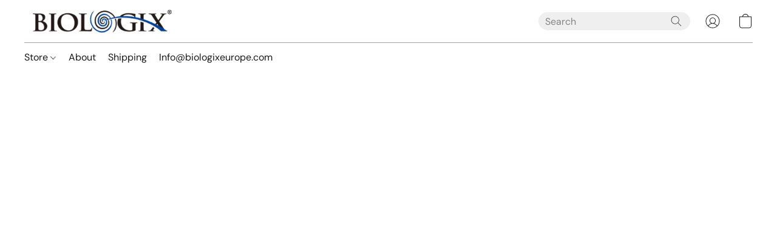

--- FILE ---
content_type: text/html;  charset=utf-8
request_url: https://biologixeurope.com/products/Biologix-Histology-Mailer-Box-Case-of-40-p599586073
body_size: 27944
content:

<!doctype html>
<html id="ecwid_html" lang="en">
<head>
	<meta charset="utf-8">
	<meta name="viewport"
		  content="height=device-height, width=device-width, initial-scale=1.0, maximum-scale=5.0, minimum-scale=1.0, viewport-fit=cover"/>
	<meta name="referrer" content="origin"/>
	<meta name="generator" content="ec-instant-site"/>
	<meta name="chrome" content="nointentdetection">

	<link rel="icon" type="image/png" sizes="32x32" href="https://dhgf5mcbrms62.cloudfront.net/94034277/global/BQHBvu0-192x192.png"><link rel="apple-touch-icon" href="https://dhgf5mcbrms62.cloudfront.net/94034277/global/BQHBvu0-180x180.png">

    <title>Biologix Histology Mailer Box, Case of 40</title><meta property="og:title" content="Biologix Histology Mailer Box, Case of 40" data-vmid="og:title"><meta property="og:image" content="https://d2j6dbq0eux0bg.cloudfront.net/images/94034277/3948868259.jpg" data-vmid="og:image"><meta property="og:image:secure_url" content="https://d2j6dbq0eux0bg.cloudfront.net/images/94034277/3948868259.jpg" data-vmid="og:image:secure_url"><meta property="twitter:title" content="Biologix Histology Mailer Box, Case of 40" data-vmid="twitter:title"><meta property="twitter:image" content="https://d2j6dbq0eux0bg.cloudfront.net/images/94034277/3948868259.jpg" data-vmid="twitter:image"><meta property="og:locale" content="en_US" data-vmid="og:locale"><meta property="twitter:card" content="summary_large_image" data-vmid="twitter:card"><meta property="og:type" content="website" data-vmid="og:type"><meta property="og:site_name" content="Biologix Europe GmbH" data-vmid="og:site_name"><meta name="description" content="Biologix 20 place cardboard slide mailer with index sheet. Mailer features finger slots for easy removal and folding lid to protect samples on slides. 10 Mailers/Pack, 4 Packs/Case"><meta property="og:description" content="Biologix 20 place cardboard slide mailer with index sheet. Mailer features finger slots for easy removal and folding lid to protect samples on slides. 10 Mailers/Pack, 4 Packs/Case" data-vmid="og:description"><meta property="twitter:description" content="Biologix 20 place cardboard slide mailer with index sheet. Mailer features finger slots for easy removal and folding lid to protect samples on slides. 10 Mailers/Pack, 4 Packs/Case" data-vmid="twitter:description"><link href="https://biologixeurope.com/products/Biologix-r-Histology-Mailer-Box-Case-of-40-p599586073" hreflang="en" rel="alternate"><link href="https://biologixeurope.com/de/products/Biologix-r-Histology-Mailer-Box-Case-of-40-p599586073" hreflang="de" rel="alternate"><link href="https://biologixeurope.com/es/products/Biologix-r-Histology-Mailer-Box-Case-of-40-p599586073" hreflang="es" rel="alternate"><link href="https://biologixeurope.com/fr/products/Biologix-r-Histology-Mailer-Box-Case-of-40-p599586073" hreflang="fr" rel="alternate"><link href="https://biologixeurope.com/it/products/Biologix-r-Histology-Mailer-Box-Case-of-40-p599586073" hreflang="it" rel="alternate"><link href="https://biologixeurope.com/cs/products/Biologix-r-Histology-Mailer-Box-Case-of-40-p599586073" hreflang="cs" rel="alternate"><link href="https://biologixeurope.com/products/Biologix-r-Histology-Mailer-Box-Case-of-40-p599586073" hreflang="x-default" rel="alternate">

<link rel="manifest" href="/manifest.json" />
<meta name="theme-color" content="#FFFFFF" />
<meta http-equiv="x-dns-prefetch-control" content="on">

<link rel="preconnect" href="https://d34ikvsdm2rlij.cloudfront.net/vuega/static/2025/all" crossorigin/>
<link rel="dns-prefetch" href="https://d34ikvsdm2rlij.cloudfront.net/vuega/static/2025/all" crossorigin/>

<link rel="preconnect" href="//images.unsplash.com/" crossorigin/>
<link rel="dns-prefetch" href="//images.unsplash.com/" crossorigin/>

	<link rel="preconnect" href="https://dfvc2y3mjtc8v.cloudfront.net" crossorigin/>
	<link rel="dns-prefetch" href="https://dfvc2y3mjtc8v.cloudfront.net" crossorigin/>
	<link rel="preconnect" href="https://dhgf5mcbrms62.cloudfront.net" crossorigin/>
	<link rel="dns-prefetch" href="https://dhgf5mcbrms62.cloudfront.net" crossorigin/>
	<link rel="preconnect" href="https://d2gt4h1eeousrn.cloudfront.net" crossorigin/>
	<link rel="dns-prefetch" href="https://d2gt4h1eeousrn.cloudfront.net" crossorigin/>

<link rel="preconnect" href="//maps.googleapis.com" crossorigin/>
<link rel="dns-prefetch" href="//maps.googleapis.com" crossorigin/>

<meta property="og:url" content="https://biologixeurope.com/products/Biologix-Histology-Mailer-Box-Case-of-40-p599586073" />
    <link rel="stylesheet" type="text/css" href="https://d34ikvsdm2rlij.cloudfront.net/vuega/static/2025/all/website/assets/website-jr5beghk.css" /><link rel="stylesheet" type="text/css" href="https://d34ikvsdm2rlij.cloudfront.net/vuega/static/2025/all/website/assets/HeaderTile-kxl9gblf.css" /><link rel="stylesheet" type="text/css" href="https://d34ikvsdm2rlij.cloudfront.net/vuega/static/2025/all/website/assets/style-coivxstf.css" /><link rel="stylesheet" type="text/css" href="https://d34ikvsdm2rlij.cloudfront.net/vuega/static/2025/all/website/assets/FooterTile-juq503vk.css" /><link rel="stylesheet" type="text/css" href="https://d34ikvsdm2rlij.cloudfront.net/vuega/static/2025/all/website/assets/DMSansFont-o4t5bl6g.css" /><link rel="stylesheet" type="text/css" href="https://d34ikvsdm2rlij.cloudfront.net/vuega/static/2025/all/website/assets/MontserratFont-4808z44a.css" />

<script>
	var viewportStyleEl = document.createElement('style');
	viewportStyleEl.appendChild(
		document.createTextNode(
			':root {' +
				'--vh: ' + window.innerHeight + ';' +
				'--vw: ' + window.innerWidth + ';' +
			'}'
		)
	);
	document.head.appendChild(viewportStyleEl);
</script>

		<script>
			var removeStaticIntervalId = setInterval(function () {
				if (typeof Ecwid !== "undefined") {
					var staticElement = document.querySelector('#static-html');
					if (staticElement && staticElement.parentNode) {
						staticElement.parentNode.removeChild(staticElement);
					}
					clearInterval(removeStaticIntervalId);
				}
			}, 100);
		</script>

        

		<link rel="canonical" href="https://biologixeurope.com/products/Biologix-Histology-Mailer-Box-Case-of-40-p599586073"/>


    <meta name = "google-site-verification" content = "Q3HbMbTqqJVKE-ywOIVndWMDv55SZ62luQYq_KKRbUA" />

</head>
<body id="ecwid_body"
	  class="starter-site disable-ecwid-loader">
<!-- Google Tag Manager -->
<!-- Not Configured -->
<!-- End Google Tag Manager -->
<script>
	showStore = true;
</script>
<script>
	window.assetsBaseUrl = "https://d34ikvsdm2rlij.cloudfront.net/vuega/static/2025/all/";
	window.initialState = "{\"context\":{\"previewMode\":false,\"isTemplatePreviewMode\":false,\"isStyleSettingsPreviewMode\":false,\"isStyleSettingsOnboardingPreviewMode\":false,\"ssrRendered\":true,\"fromAdmin\":false,\"bucketUrls\":{\"au-syd\":\"https://dfvc2y3mjtc8v.cloudfront.net\",\"us-vir\":\"https://dhgf5mcbrms62.cloudfront.net\",\"eu-fra\":\"https://d2gt4h1eeousrn.cloudfront.net\"},\"heapScriptUrl\":\"https://d1tqsoh7s4xjz9.cloudfront.net/v2/i.min.js\",\"heapDomain\":\"https://ecomm.events\",\"page\":\"STORE\",\"appJsUrls\":[\"https://static.zotabox.com/ecwid/widgets.js\",\"https://js.stripe.com/v3/\",\"https://js.stripe.com/v3/\"],\"appCssUrls\":[],\"appsPublicTokens\":{},\"appsPublicConfigs\":{\"zotabox-promo-bar\":\"{}\"},\"editSiteUrl\":\"https://my.ecwid.com/edit-starter-site?ownerid=94034277&lang=en&from_admin\",\"subscriptionData\":{\"channelId\":\"ecwid_e75t\",\"channelType\":\"DIRECT\",\"isPaid\":true,\"isAllowNewCookieBanner\":true,\"maxPageNumber\":10,\"isMultilingualStoreFeatureEnabled\":true,\"isAdvancedDiscountsFeatureAvailable\":true,\"isBasicEcommerceFeatureEnabled\":true,\"siteMode\":\"ECOMMERCE\",\"isRichTextEditorEnabled\":true,\"isTemplateMarketFeatureEnabled\":true,\"isCustomCodeFeatureEnabled\":true,\"isAccessToControlPanel\":true,\"isStorefrontAgeConfirmationFeatureEnabled\":true,\"isAiSectionGenerationFeatureEnabled\":true,\"siteSnapshotAutosavingIntervalMinutes\":45,\"planName\":\"ECWID_E75T_BUSINESS_2023\",\"planPeriod\":\"annual\",\"isInstantSiteBrandingFooterEnabled\":true,\"isNewSystemSettingsFeatureEnabled\":false,\"isNewSystemSettingsUiFeatureEnabled\":true,\"isShowUpgradeBanner\":false,\"isInstantSiteV2BlogFeatureEnabled\":false},\"isHighPriorityLoadAssigned\":false,\"dataDogRumSettings\":{\"applicationId\":\"c44928be-5327-4643-86ca-bd00b67c66cb\",\"clientToken\":\"pub9dbf33e28dc152b76bde3d2999dfd2a0\",\"site\":\"us5.datadoghq.com\",\"service\":\"vuega-site-prod\",\"env\":\"prod\",\"version\":\"2025-43785-g9f65a66e1d0dc2\",\"sessionSampleRate\":0.01,\"defaultPrivacyLevel\":\"mask-user-input\"},\"siteId\":94034277,\"serviceUrl\":\"https://vuega.ecwid.com\",\"clientIp\":\"3.147.69.64\",\"useStorefrontSSR\":false},\"page\":{\"pageList\":[{\"pageId\":\"products\",\"title\":\"Storefront\",\"urlPath\":\"/products\",\"visible\":true,\"visibleHeader\":true,\"visibleFooter\":true,\"indexed\":true,\"tileIds\":[\"product-details\"],\"createdTimestamp\":1698932735658},{\"pageId\":\"home\",\"title\":\"Home\",\"urlPath\":\"/\",\"visible\":true,\"visibleHeader\":true,\"visibleFooter\":true,\"indexed\":true,\"tileIds\":[\"global\",\"gdpr-banner\",\"header-fcHJMd\",\"products-opd5wX\",\"text-s6THtG\",\"location-BBYesn\",\"footer-MNure7\",\"root-categories-QHnNLo\",\"slider-W4ZrRP\"],\"createdTimestamp\":1698932735675},{\"pageId\":\"category\",\"title\":\"Category\",\"urlPath\":\"/category\",\"visible\":true,\"visibleHeader\":true,\"visibleFooter\":true,\"visibleAnnouncementBar\":true,\"indexed\":true,\"tileIds\":[\"storefront-category\"],\"createdTimestamp\":1761035948493},{\"pageId\":\"product\",\"title\":\"Product\",\"urlPath\":\"/product\",\"visible\":true,\"visibleHeader\":true,\"visibleFooter\":true,\"visibleAnnouncementBar\":true,\"indexed\":true,\"tileIds\":[\"storefront-product\"],\"createdTimestamp\":1761035948567}],\"pageSettings\":{\"tilesVisibility\":{\"visibleAnnouncementBar\":true,\"visibleHeader\":true,\"visibleFooter\":true},\"pageType\":\"STORE\"}},\"base\":{\"playingVideosInWebsite\":[],\"burgerMenuOpened\":false,\"searchPanelOpened\":false,\"visibleTranslationLanguages\":[\"en\",\"de\",\"es\",\"fr\",\"it\",\"cs\"],\"sideBarType\":\"\",\"isFullPreviewEnabled\":false,\"menuOpenIds\":{},\"menuOpenRequestedByTile\":{}},\"translation\":{\"websiteTranslations\":{\"Block.FeaturedProduct.Blank.title\":\"Product Name\",\"Language.id\":\"Indonesian\",\"Block.EmbedCustomCode.Blank.placeholder\":\"Changes appear when the site is published\",\"Language.tr_iso\":\"TR\",\"Language.zh_CN\":\"Chinese (Simplified)\",\"Footer.CookieSettings\":\"Cookie settings\",\"SocialIcon.apple_music.title\":\"Apple Music\",\"Language.hu\":\"Hungarian\",\"Dialog.TrackingConsent.AcceptAll.button\":\"Accept All Cookies\",\"Language.hr\":\"Croatian\",\"Language.zh_TW\":\"Chinese (Traditional)\",\"Block.Video.Content.VideoUploaded.Title.ADA.context\":\"Displayable title of this video is {title}\",\"Language.hy\":\"Armenian\",\"SocialIcon.linkedin.title\":\"LinkedIn\",\"Language.cs_iso\":\"CS\",\"Footer.CookieSettings.ADA.context\":\"Open advanced cookie settings in a new tab\",\"Footer.PoweredByLightspeed\":\"Powered by Lightspeed\",\"SocialIcon.twitter.title\":\"X (former Twitter)\",\"Footer.CookieSettings.Analytics\":\"Allow analytics and essential cookies\",\"Footer.ReportAbuse\":\"Report abuse\",\"Block.Video.Content.VideoUpload.Blank.placeholder\":\"Your video will appear here\",\"Dialog.TrackingConsent.description_vol2\":\"We use cookies and similar technologies to remember your preferences, measure effectiveness of our campaigns, and analyze depersonalized data to improve performance of our site. By choosing “Accept”, you consent to the use of all the cookies. To set up your cookie preferences, click “Cookie Settings”. You can change your cookie preferences anytime in My Account → Cookie consent or at the bottom of the site.\",\"NavigationMenu.Account\":\"My account\",\"SocialIcon.instagram.title\":\"Instagram\",\"SEO.StoreTitle\":\"Products\",\"Location.GetDirections.action\":\"Get directions\",\"Language.ca_iso\":\"CA\",\"Pricing.NameYourPrice\":\"Free or your own price\",\"Dialog.TrackingConsent.Settings.Selected.button\":\"Allow Selected\",\"ContactForm.EmailField.error_invalid\":\"Invalid email address format\",\"Block.CategoryCollection.Blank.placeholder\":\"Your category will be shown here\",\"ContactForm.Submit.error\":\"Couldn’t send the message. Please try again later.\",\"Language.fi_iso\":\"FI\",\"Language.is\":\"Icelandic\",\"Language.zh_CN_iso\":\"ZH (CN)\",\"ProductDetails.badge.preorder\":\"Pre-order\",\"Language.it\":\"Italian\",\"Language.no_iso\":\"NO\",\"Language.zh\":\"Chinese (Simplified)\",\"Language.de_CH_iso\":\"DE (CH)\",\"Block.ContactInfo.Email.button\":\"Email us\",\"CommonLabel.NextTab.Icon.ADA.context\":\"Switch to the tab {count} of {countAll}\",\"CommonLabel.PrevSlideArrow.Button.ADA.context\":\"Go to the next slide\",\"Header.Menu.Close.action\":\"Close\",\"Language.ja\":\"Japanese\",\"OutOfStock.label\":\"Out of stock\",\"Common.FreeShipping.text\":\"Free\",\"ADA.Search.duplicate\":\"Search the website\",\"Dialog.TrackingConsent.Settings.OnlyEssential.button\":\"Allow Only Essential\",\"Language.he_iso\":\"HE\",\"Language.gl\":\"Galician\",\"Language.es_iso\":\"ES\",\"Language.fr\":\"French\",\"Footer.PoweredBy.wl_safe\":\"Powered by {brand}\",\"ADA.Menu.Mobile\":\"Website menu\",\"Block.FeaturedProduct.DemoContent.Price\":\"199.99\",\"CommonLabel.SkipToMainContent.Button.ADA.context\":\"Skip to main content\",\"Mail.AbuseReport.body\":\"SID {storeId}, {storeUrl}\",\"ADA.Cart\":\"Go to your shopping cart\",\"Language.mn_iso\":\"MN\",\"ShowAllProducts.Button\":\"Show All Products\",\"ContactsWidget.OpenMessenger.Browser.button\":\"Open in browser\",\"Dialog.TrackingConsent.description.duplicate\":\"We use cookies and similar technologies to remember your preferences and keep you logged in (“essential“ cookies); to measure effectiveness of our campaigns and analyze depersonalized data to improve performance of our site (“non-essential“ cookies). By choosing \\\"Accept only essential cookies\\\", you consent to the use of only the technically necessary essential cookies. By choosing “Accept all cookies”, you consent to the use of all the cookies. You can change your cookie preferences anytime by clicking “Cookie consent” at the bottom of the site. \",\"Language.mr_iso\":\"MR\",\"Language.he\":\"Hebrew\",\"Language.lt_iso\":\"LT\",\"Language.nl_iso\":\"NL\",\"Language.ro_iso\":\"RO\",\"SoldOut.label\":\"Sold out\",\"Footer.PoweredBy.ADA.context\":\"Open info about the website builder in a new tab\",\"EmptyState.RootCategories.title\":\"Your root categories will be shown here\",\"ProductDetails.Preorder.button\":\"Pre-Order\",\"Language.id_iso\":\"ID\",\"NavigationMenu.ProductSearch\":\"Search products\",\"Legal.IncludedTaxList\":\"Price incl.\",\"Block.CategoryCollection.ProductNumber.Many\":\"{productCount} products\",\"Block.ContactInfo.WhatsApp.button\":\"Chat on WhatsApp\",\"Location.Map.NoCookieConsent.action\":\"Accept Cookies\",\"Dialog.TrackingConsent.ViewPolicy.ADA.context\":\"Learn more about the privacy policy in a new tab\",\"SocialIcon.facebook.title\":\"Facebook\",\"Block.Video.VideoUpload.Preview\":\"Your Video\",\"ADA.Search\":\"Search the website\",\"Language.mn\":\"Mongolian\",\"Language.mk\":\"Macedonian\",\"SocialIcon.viber.title\":\"Viber\",\"Language.lv_iso\":\"LV\",\"CommonLabel.NextSlideArrow.Button.ADA.context\":\"Go to the next slide\",\"SocialIcon.line.title\":\"Line\",\"Language.mr\":\"Marathi\",\"Language.ko_iso\":\"KO\",\"Language.gl_iso\":\"GL\",\"Language.fil_iso\":\"FIL\",\"Language.ms\":\"Malay\",\"Language.ru_iso\":\"RU\",\"Block.CategoryProducts.WebSiteContent.Price\":\"Available:\",\"Dialog.TrackingConsent.title\":\"Privacy notice\",\"Language.lv\":\"Latvian\",\"Language.th_iso\":\"TH\",\"NavigationMenu.More\":\"More…\",\"ADA.Search.placeholder\":\"Enter what you’re looking for here\",\"Block.FeaturedProduct.Blank.placeholder\":\"Your product will be shown here\",\"Dialog.Showroom.TrackingConsent.Settings.Analytics.description\":\"Consent for cookies used for analytics, such as Google Analytics and internal website statistics.\",\"Language.de_iso\":\"DE\",\"Dialog.TrackingConsent.AcceptEssential.button\":\"Accept Only Essential Cookies\",\"ProductList.lowest_price_days_few\":\"Lowest price in {count} days: {price}\",\"SocialIcon.wechat.title\":\"WeChat\",\"Footer.CookieSettings.accept\":\"Allow all cookies\",\"Language.is_iso\":\"IS\",\"SocialIcon.threads.title\":\"Threads\",\"SocialIcon.whatsapp.title\":\"WhatsApp\",\"Language.el_iso\":\"EL\",\"Legal.TaxExemptBusiness.DE\":\"VAT is not charged (small business owner § 19 UStG)\",\"ProductList.lowest_price_days_other\":\"Lowest price in {count} days: {price}\",\"Language.no\":\"Norwegian\",\"NavigationMenu.Cart\":\"Shopping cart\",\"CustomerReviews.Image.Close.Button.ADA.context\":\"Close a customer review image\",\"Language.nl\":\"Dutch\",\"Block.LogoGallery.Content.Blank.placeholder\":\"Your logo will appear here\",\"Language.ar_iso\":\"AR\",\"ADA.Cart.duplicate\":\"Go to your shopping cart\",\"Language.eu_iso\":\"EU\",\"Language.fr_CA\":\"French (Canada)\",\"Language.sl_iso\":\"SL\",\"ProductList.lowest_price_days_many\":\"Lowest price in {count} days: {price}\",\"Header.Brands.PopularBrands\":\"Popular brands\",\"ViewProduct.Showroom.button\":\"View Product\",\"CatalogPage.CompositeProduct.Savings.ribbon\":\"Save {discount}% on the bundle\",\"Language.pt_iso\":\"PT\",\"Block.FeaturedProduct.Blank.description\":\"Describe what makes your product special. Focus on the essentials, and let an accent photo tell the details.\",\"Language.be_iso\":\"BE\",\"Language.ja_iso\":\"JA\",\"Language.ko\":\"Korean\",\"Language.da_iso\":\"DA\",\"ADA.Mail.Showroom\":\"Contact the business by email\",\"ProductDetails.Ribbon.sample\":\"Sample Product\",\"Header.Cart\":\"Cart\",\"Mail.AbuseReport.Showroom.subject\":\"Complaint against website: ID {storeId}\",\"Block.HiddenSection.label\":\"Hidden section\",\"SocialIcon.spotify.title\":\"Spotify\",\"Language.pt_BR\":\"Portuguese (Brazilian)\",\"Dialog.TrackingConsent.description_new\":\"We use cookies and similar technologies to remember your preferences and keep you logged in (“essential” cookies); to measure effectiveness of our campaigns and analyze depersonalized data to improve performance of our site (“non-essential” cookies). By choosing “Accept All Cookies”, you consent to the use of all the cookies. To set up your cookie preferences, click “Cookie Settings”. You can change your cookie preferences anytime in My Account → Cookie consent or at the bottom of the site.\",\"Language.et_iso\":\"ET\",\"SitePreviewBanner.title\":\"Your site preview\",\"ContactsWidget.OpenMessenger.Mobile.button\":\"Open mobile app\",\"Dialog.TrackingConsent.Settings.Essential.description\":\"Mandatory website cookies, such as security cookies. Consent for essential cookies cannot be revoked.\",\"ADA.Search.placeholder.duplicate\":\"Enter what you’re looking for here\",\"Language.ka\":\"Georgian\",\"CommonLabels.Decline.button\":\"Decline\",\"SocialIcon.twitch.title\":\"Twitch\",\"Block.CategoryProducts.Ribbon.Product.placeholder\":\"Ribbon\",\"ADA.Account\":\"Go to your account\",\"Block.ContactInfo.Phone.button\":\"Call us\",\"CategoryProducts.Slider.FirstDash.ADA.context\":\"Go to the start of the product list\",\"CommonLabels.Accept.button\":\"Accept\",\"Language.lt\":\"Lithuanian\",\"Language.hr_iso\":\"HR\",\"Legal.ShippingCostTerms\":\"Shipping costs\",\"Legal.ShippingExclusivePrice\":\"Excl. Shipping\",\"Location.Map.Shown.ADA.context\":\"Map with a location pin\",\"Block.ContactInfo.Facebook.button\":\"Chat on Facebook\",\"Language.sq_iso\":\"SQ\",\"Legal.TaxExemptBusiness.AT\":\"VAT is not charged (small business owner § 6 UStG)\",\"ADA.Phone.Showroom\":\"Call the business’ phone number\",\"Dialog.TrackingConsent.AboutUs.action\":\"Learn more about us\",\"Header.Phone\":\"Phone\",\"Common.ExcludingShipping.text\":\"Excl.\",\"Dialog.TrackingConsent.AboutUs.ADA.context\":\"Learn more about the store in a new tab\",\"SocialIcon.youtube.title\":\"YouTube\",\"ADA.Mail.duplicate\":\"Compose an email to the store\",\"AgeConfirmation.DefaultText.description\":\"To browse this website, you need to confirm that you have reached legal age.\",\"Footer.CookieSettings.Personalization\":\"Allow personalization and essential cookies\",\"Language.zh_iso\":\"ZH\",\"ContactForm.Submit.success\":\"Your message has been sent\",\"Location.Map.NoCookieConsent.description\":\"To view the map, you need to consent to the use of cookies\",\"Header.Search.placeholder\":\"Search\",\"Language.sk_iso\":\"SK\",\"Mail.AbuseReport.Showroom.body\":\"ID {storeId}, {storeUrl}\",\"Test_ECWID_117315\":\"Test_ECWID_117315\",\"Block.ContactInfo.Viber.button\":\"Chat on Viber\",\"Dialog.TrackingConsent.Settings.Accept.button\":\"Accept\",\"Dialog.TrackingConsent.Settings.Personalization.description\":\"Consent for cookies that remember settings to improve visitor experience. For example, an indication that you dismissed a popup.\",\"AgeConfirmation.DefaultText.Confirm.button\":\"I am over 21\",\"Location.Map.NoCookieConsent\":\"Google Maps uses cookies to load interactive maps and remember your preferences. To view the map, you need to consent to the use of cookies.\",\"Location.Map.NoCookieConsent.more_info\":\"More info about using cookies:\",\"SocialIcon.messenger.title\":\"Facebook Messenger\",\"Header.Menu\":\"Menu\",\"SocialIcon.vkontakte.title\":\"VK\",\"Language.de_CH\":\"German (Switzerland)\",\"Language.ro\":\"Romanian\",\"Dialog.TrackingConsent.description\":\"We use cookies and similar technologies to remember your preferences and keep you logged in (“essential” cookies); to measure effectiveness of our campaigns and analyze depersonalized data to improve performance of our site (“non-essential” cookies). By choosing “Accept only essential cookies”, you consent to the use of only the technically necessary essential cookies. By choosing “Accept all cookies”, you consent to the use of all the cookies. You can change your cookie preferences anytime by clicking “Cookie settings” at the bottom of the site.\",\"Mail.AbuseReport.subject\":\"Complaint against store: SID {storeId}\",\"Block.ContactInfo.Telegram.button\":\"Chat on Telegram\",\"Language.bg\":\"Bulgarian\",\"Footer.Language\":\"Language:\",\"Language.be\":\"Belarusian\",\"Language.ru\":\"Russian\",\"Block.ContactInfo.WeChat.button\":\"Chat on WeChat\",\"Language.sv_iso\":\"SV\",\"Language.ms_iso\":\"MS\",\"Language.ar\":\"Arabic\",\"AgeConfirmation.DefaultText.title\":\"Are you over 21 years old?\",\"ADA.GoogleMap.duplicate\":\"Location on Google Maps\",\"ContactForm.PhoneField.error_invalid\":\"Invalid phone number format\",\"Language.fr_iso\":\"FR\",\"Location.Map.Background.ADA.context\":\"Here will be the map when cookies are accepted\",\"SocialIcon.snapchat.title\":\"Snapchat\",\"Subscriptions.SubscribeAndSave.ribbon\":\"Subscribe & Save {discount}%\",\"Footer.EcwidByLightspeed\":\"Ecwid by Lightspeed\",\"Block.ContactInfo.Line.button\":\"Chat on Line\",\"ContactForm.Submit.in_progress\":\"Sending\",\"Dialog.TrackingConsent.Settings.Personalization\":\"Personalization\",\"Language.uk_iso\":\"UA\",\"Block.Video.Content.VideoUpload.SupportedPlatforms.placeholder\":\"Supported platforms\",\"Dialog.TrackingConsent.Settings.Analytics.description\":\"Consent for cookies used for analytics, such as Google Analytics and internal store statistics.\",\"SocialIcon.telegram.title\":\"Telegram\",\"BuyNow.button\":\"Buy Now\",\"Language.zh_TW_iso\":\"ZH (TW)\",\"CustomerReviews.ReadMore.button\":\"Read More\",\"CatalogPage.CompositeProduct.ribbon\":\"Bundle of {count}\",\"Header.Email\":\"Email\",\"Language.it_iso\":\"IT\",\"Language.pl\":\"Polish\",\"Language.sr_iso\":\"SR\",\"Header.Account\":\"My account\",\"ADA.Phone\":\"Call the store’s phone number\",\"CustomerReviews.Image.Open.Button.ADA.context\":\"Open a customer review image in a new tab\",\"EmptyState.FeaturedProducts.title\":\"Your featured products will be shown here\",\"Header.Search\":\"Search\",\"Language.es_419\":\"Spanish (Latin America)\",\"MobileView.Preview.Section.title\":\"Section:\",\"Language.pt\":\"Portuguese\",\"Notice.TrackingConsent.CookieSettings.ADA.context\":\"Open advanced cookie settings\",\"Cover.NextTab.Icon.ADA.context\":\"Scroll to the next section\",\"FooterHeader.SiteLanguage.Dropdown.ADA.context\":\"Change website language\",\"ContactForm.RequiredField.error\":\"This field should not be empty\",\"CommonLabel.NextSlideMarker.Button.ADA.context\":\"Go to the slide {count} of {countAll}\",\"EmptyState.RootCategories.Cards.placeholder\":\"Category name\",\"Language.vi_iso\":\"VI\",\"Dialog.TrackingConsent.Settings.button\":\"Cookie Settings\",\"Language.ka_iso\":\"KA\",\"Location.Map.NoCookieConsent.title\":\"Google Maps uses cookies to load interactive maps and remember your preferences.\",\"Language.es_419_iso\":\"ES (LA)\",\"Language.mk_iso\":\"MK\",\"CategoryProducts.Slider.ThirdDash.ADA.context\":\"Go to the end of the product list\",\"NavigationMenu.AllCategories\":\"All categories\",\"Language.en\":\"English\",\"Language.el\":\"Greek\",\"AgeConfirmation.DefaultText.Deny.button\":\"I am under 21\",\"Language.fr_CA_iso\":\"FR (CA)\",\"Language.fil\":\"Filipino\",\"Language.uk\":\"Ukrainian\",\"Dialog.TrackingConsent.Settings.Essential\":\"Essential (always allowed)\",\"Language.cy_iso\":\"CY\",\"Common.ShippingCosts.link\":\"shipping\",\"Language.fa\":\"Persian\",\"Language.hu_iso\":\"HU\",\"ProductList.lowest_price_days_one\":\"Lowest price in {count} day: {price}\",\"Language.fa_iso\":\"FA\",\"Language.fi\":\"Finnish\",\"OnSale.label\":\"On sale\",\"ADA.Mail\":\"Compose an email to the store\",\"SkipToMainContent.Button\":\"Skip to main content\",\"Language.pl_iso\":\"PL\",\"SitePreviewBanner.Edit.button\":\"Edit Site\",\"Language.eu\":\"Basque\",\"Block.Video.Content.VideoUploaded.Author.Button.ADA.context\":\"Displayable author of this video is {name}\",\"Language.es\":\"Spanish\",\"SocialIcon.discord.title\":\"Discord\",\"ContactForm.RequiredField.label\":\"Required field\",\"Header.ViewAll\":\"View all\",\"Language.et\":\"Estonian\",\"Block.CategoryCollection.ProductNumber.plural\":\"Products: {number}\",\"Block.ContactInfo.iMessage.button\":\"Send iMessage\",\"Dialog.TrackingConsent.ViewPolicy.action\":\"Learn more in our Privacy Policy\",\"Language.en_iso\":\"EN\",\"Language.vi\":\"Vietnamese\",\"SocialIcon.yelp.title\":\"Yelp!\",\"Footer.CookieSettings.decline\":\"Don’t allow cookies. Only essential cookies will be used\",\"Subscriptions.FirstPayment\":\"First payment: {amount}\",\"Block.Video.Content.VideoUploaded.Play.Button.ADA.context\":\"Play the video\",\"Block.Video.VideoUpload.Preview2\":\"Video #2\",\"Block.Video.VideoUpload.Preview3\":\"Video #3\",\"Footer.PoweredBy\":\"Made with\",\"Block.Video.VideoUpload.Preview4\":\"Video #4\",\"Language.ca\":\"Catalan\",\"Language.sq\":\"Albanian\",\"Language.sr\":\"Serbian\",\"CustomerReviews.StarRating.ADA.context\":\"Star rating by the customer is {count} of {countAll}\",\"ProductDetails.CompositeProduct.ribbon\":\"Bundle of {count}\",\"Language.sv\":\"Swedish\",\"ADA.Phone.duplicate\":\"Call the store’s phone number\",\"Block.CategoryProducts.Blank.Product.placeholder\":\"Your product will be shown here\",\"ProductList.lowest_price_days_two\":\"Lowest price in {count} days: {price}\",\"Dialog.TrackingConsent.Settings.Analytics\":\"Analytics\",\"Language.hy_iso\":\"HY\",\"SocialIcon.tiktok.title\":\"TikTok\",\"Language.sk\":\"Slovak\",\"Language.sl\":\"Slovenian\",\"ADA.GoogleMap\":\"Location on Google Maps\",\"CategoryProducts.Slider.SecondDash.ADA.context\":\"Go to the middle of the product list\",\"Block.Video.VideoUpload.Preview1\":\"Video #1\",\"Language.bg_iso\":\"BG\",\"EmptyState.FeaturedProducts.Cards.placeholder\":\"Product name\",\"Dialog.Showroom.TrackingConsent.AboutUs.ADA.context\":\"Learn more about the website in a new tab\",\"Language.da\":\"Danish\",\"Language.de\":\"German\",\"Language.tr\":\"Turkish\",\"Dialog.TrackingConsent.Settings.Decline.button\":\"Decline\",\"Footer.ReportAbuse.ADA.context\":\"Report abuse in a new tab\",\"ProductList.lowest_price\":\"Lowest price in 30 days: {price}\",\"ProductDetails.SKU\":\"SKU: {Identifier}\",\"Block.ContactInfo.BusinessLocation.button\":\"View business location\",\"Block.CategoryCollection.ProductNumber.One\":\"1 product\",\"Language.cs\":\"Czech\",\"SocialIcon.pinterest.title\":\"Pinterest\",\"Language.pt_BR_iso\":\"PT (BR)\",\"Language.th\":\"Thai\",\"Block.ContactInfo.Instagram.button\":\"Chat on Instagram\",\"Language.cy\":\"Welsh\"},\"languageTranslations\":{\"en\":{\"Language.it\":\"Italian\",\"Language.fr\":\"French\",\"Language.en\":\"English\",\"Language.es\":\"Spanish\",\"Language.de\":\"German\",\"Language.cs\":\"Czech\"},\"de\":{\"Language.it\":\"Italienisch\",\"Language.fr\":\"Französisch\",\"Language.en\":\"Englisch\",\"Language.es\":\"Spanisch\",\"Language.de\":\"Deutsch\",\"Language.cs\":\"Tschechisch\"},\"es\":{\"Language.it\":\"Italian\",\"Language.fr\":\"French\",\"Language.en\":\"English\",\"Language.es\":\"Spanish\",\"Language.de\":\"German\",\"Language.cs\":\"Czech\"},\"fr\":{\"Language.it\":\"Italien\",\"Language.fr\":\"Français\",\"Language.en\":\"Anglais\",\"Language.es\":\"Espagnol\",\"Language.de\":\"Allemand\",\"Language.cs\":\"Tchèque\"},\"it\":{\"Language.it\":\"Italiano\",\"Language.fr\":\"Francese\",\"Language.en\":\"Inglese\",\"Language.es\":\"Spagnolo\",\"Language.de\":\"Tedesco\",\"Language.cs\":\"Ceco\"},\"cs\":{\"Language.it\":\"Italština\",\"Language.fr\":\"Francouzština\",\"Language.en\":\"Angličtina\",\"Language.es\":\"Španělština\",\"Language.de\":\"Němčina\",\"Language.cs\":\"Čeština\"}}},\"profile\":{\"profile\":{\"siteId\":94034277,\"locale\":\"en\",\"storeName\":\"Biologix Europe GmbH\",\"tracking\":{\"googleUniversalAnalyticsId\":\"G-43XWRBZHES\",\"heapEnabled\":true},\"countryCode\":\"DE\",\"storeClosed\":false,\"storeSuspended\":false,\"hideSitePublishedModal\":false,\"isTemplateSite\":false,\"siteUrl\":\"https://biologixeurope.com\",\"hideEcwidLinks\":false,\"enabledLanguages\":[\"en\",\"de\",\"es\",\"fr\",\"it\",\"cs\"],\"enableIps\":[\"\"],\"latestPublishTimestamp\":1764746055,\"createdTimestamp\":1698645519,\"vertical\":\"health\",\"previewTemplateInsideEditor\":true,\"editorLightModeEnabled\":true,\"featureFlags\":{\"isPagesEnabled\":true,\"siteMode\":\"ECOMMERCE\",\"siteDisplayCondition\":\"DEFAULT\",\"isBasicEcommerceEnabled\":true,\"isNewSystemSettingsEnabled\":false,\"isNewSystemSettingsUIEnabled\":true,\"isNewSystemSettingsOnboardingUIEnabled\":false,\"isRichTextEditorEnabled\":true,\"isTemplateMarketFeatureEnabled\":true,\"isCustomCodeFeatureEnabled\":true,\"instantSiteSectionFeedbackUrl\":\"\",\"isMenuItemBrandsDropdownEnabled\":true,\"isStorefrontAgeConfirmationFeatureEnabled\":true,\"isStorefrontCustomizationEnabled\":true,\"isInstantSiteBrandingFooterEnabled\":true,\"isTextsAiGenEnabledForTextTile\":false,\"isTextsAiGenEnabledForImageTextTile\":false,\"isTextsAiGenEnabledForCoverTile\":false,\"isShowUpgradeBanner\":false,\"isInstantSiteV2BlogFeatureEnabled\":false,\"isAiAssistantEnabled\":false},\"isDraftChanged\":false}},\"tile\":{\"tileList\":[{\"content\":{\"logo\":{\"type\":\"IMAGE\",\"text\":\"STORE NAME\",\"image\":{\"bucket\":\"us-vir\",\"borderInfo\":{\"homogeneity\":true,\"color\":{\"r\":0,\"g\":0,\"b\":0,\"a\":0}},\"set\":{\"webp-600x600\":{\"url\":\"94034277/header-fcHJMd/Bud4O7a-600x600.webp\",\"width\":360,\"height\":70},\"cropped-default-100x200\":{\"url\":\"94034277/header-fcHJMd/Bud4O7a-100x200.png\",\"width\":35,\"height\":70},\"default-200x200\":{\"url\":\"94034277/header-fcHJMd/Bud4O7a-200x200.png\",\"width\":360,\"height\":70},\"default-600x600\":{\"url\":\"94034277/header-fcHJMd/Bud4O7a-600x600.png\",\"width\":360,\"height\":70},\"cropped-default-1000x2000\":{\"url\":\"94034277/header-fcHJMd/Bud4O7a-1000x2000.png\",\"width\":35,\"height\":70},\"cropped-webp-100x200\":{\"url\":\"94034277/header-fcHJMd/Bud4O7a-100x200.webp\",\"width\":35,\"height\":70},\"webp-200x200\":{\"url\":\"94034277/header-fcHJMd/Bud4O7a-200x200.webp\",\"width\":360,\"height\":70},\"cropped-webp-500x1000\":{\"url\":\"94034277/header-fcHJMd/Bud4O7a-500x1000.webp\",\"width\":35,\"height\":70},\"default-1200x1200\":{\"url\":\"94034277/header-fcHJMd/Bud4O7a-1200x1200.png\",\"width\":360,\"height\":70},\"cropped-default-500x1000\":{\"url\":\"94034277/header-fcHJMd/Bud4O7a-500x1000.png\",\"width\":35,\"height\":70},\"webp-2000x2000\":{\"url\":\"94034277/header-fcHJMd/Bud4O7a-2000x2000.webp\",\"width\":360,\"height\":70},\"default-2000x2000\":{\"url\":\"94034277/header-fcHJMd/Bud4O7a-2000x2000.png\",\"width\":360,\"height\":70},\"webp-1200x1200\":{\"url\":\"94034277/header-fcHJMd/Bud4O7a-1200x1200.webp\",\"width\":360,\"height\":70},\"cropped-webp-1000x2000\":{\"url\":\"94034277/header-fcHJMd/Bud4O7a-1000x2000.webp\",\"width\":35,\"height\":70}}}},\"menu\":{\"items\":[{\"id\":\"h0002\",\"title\":\"Store\",\"type\":\"GO_TO_STORE\",\"tileIdForScroll\":\"products-opd5wX\"},{\"id\":\"uH9CU\",\"title\":\"About\",\"type\":\"HYPER_LINK\",\"tileIdForScroll\":\"text-DTuwBM\",\"link\":\"https://biologixeurope.com/en/products/pages/about\"},{\"id\":\"lBxg_\",\"title\":\"Shipping\",\"type\":\"HYPER_LINK\",\"link\":\"https://biologixeurope.com/en/products/pages/shipping-payment\"},{\"id\":\"S1QIP\",\"title\":\"Info@biologixeurope.com\",\"type\":\"MAIL_LINK\",\"email\":\"Info@BiologixEurope.com\"}]},\"contactInfo\":{\"phone\":\"\",\"email\":\"\"},\"actionLink\":{\"type\":\"SCROLL_TO_TILE\",\"title\":\"Contact Us\",\"tileId\":\"location-BBYesn\"},\"socialProfiles\":{\"list\":[]}},\"design\":{\"layout\":\"LEFT_LOGO_DETAILED\",\"logo\":{\"size\":22,\"bold\":true,\"italic\":false,\"color\":{\"raw\":\"CD3D30\",\"hex\":\"#cd3d30ff\",\"hsl\":{\"h\":4.96815286624204,\"s\":0.6205533596837944,\"l\":0.49607843137254903,\"a\":1},\"rgba\":{\"r\":205,\"g\":61,\"b\":48,\"a\":1},\"auto\":false},\"spacing\":0,\"capitalization\":\"none\",\"frame\":{\"visible\":false,\"width\":2},\"visible\":true},\"menu\":{\"font\":\"prata\",\"bold\":false,\"italic\":false,\"color\":{\"raw\":\"8CC0CE\",\"hex\":\"#8cc0ceff\",\"hsl\":{\"h\":192.72727272727272,\"s\":0.40243902439024387,\"l\":0.6784313725490196,\"a\":1},\"rgba\":{\"r\":140,\"g\":192,\"b\":206,\"a\":1},\"auto\":false},\"visible\":true},\"phone\":{\"color\":{\"raw\":\"#d6d6d6\",\"hex\":\"#d6d6d6ff\",\"hsl\":{\"h\":0,\"s\":0,\"l\":0.843137,\"a\":1},\"rgba\":{\"r\":214,\"g\":214,\"b\":214,\"a\":1}}},\"email\":{\"color\":{\"raw\":\"#d6d6d6\",\"hex\":\"#d6d6d6ff\",\"hsl\":{\"h\":0,\"s\":0,\"l\":0.843137,\"a\":1},\"rgba\":{\"r\":214,\"g\":214,\"b\":214,\"a\":1}}},\"search\":{\"color\":{\"raw\":\"#E7FF14\",\"hex\":\"#e7ff14ff\",\"hsl\":{\"h\":66.1276595744681,\"s\":1,\"l\":0.5392156862745098,\"a\":1},\"rgba\":{\"r\":231,\"g\":255,\"b\":20,\"a\":1},\"auto\":false},\"visible\":false},\"cart\":{\"color\":{\"raw\":\"8CC0CE\",\"hex\":\"#8cc0ceff\",\"hsl\":{\"h\":192.72727272727272,\"s\":0.40243902439024387,\"l\":0.6784313725490196,\"a\":1},\"rgba\":{\"r\":140,\"g\":192,\"b\":206,\"a\":1},\"auto\":false},\"visible\":true},\"general\":{\"background\":{\"type\":\"solid\",\"solid\":{\"color\":{\"raw\":\"FEF6EE\",\"hex\":\"#fef6eeff\",\"hsl\":{\"h\":30,\"s\":0.8888888888888893,\"l\":0.9647058823529412,\"a\":1},\"rgba\":{\"r\":254,\"g\":246,\"b\":238,\"a\":1},\"auto\":false}},\"gradient\":{\"fromColor\":\"global.color.background\",\"toColor\":\"global.color.background\"}}},\"panelBackground\":{\"type\":\"solid\"},\"menuAndIcons\":{\"visibilityTogglers\":{\"account\":true,\"search\":true,\"cart\":true,\"menu\":true}},\"actionLink\":{\"appearance\":\"solid-button\",\"style\":\"pill\",\"color\":{\"raw\":\"#212427\",\"hex\":\"#212427\",\"hsl\":{\"h\":210,\"s\":0.08333333333333333,\"l\":0.1411764705882353,\"a\":1},\"rgba\":{\"r\":33,\"g\":36,\"b\":39,\"a\":1}},\"visible\":true}},\"externalContent\":{\"storeData\":{\"categories\":[{\"id\":158701002,\"name\":\"CryoKING® Biobanking Products\",\"productsCount\":0,\"url\":\"https://biologixeurope.com/products/CryoKING-r-Biobanking-Products-c158701002\",\"enabled\":true},{\"id\":158700504,\"name\":\"General Laboratory Products\",\"productsCount\":0,\"url\":\"https://biologixeurope.com/products/General-Laboratory-Products-c158700504\",\"enabled\":true},{\"id\":158700256,\"name\":\"Cell Culture Products\",\"productsCount\":0,\"url\":\"https://biologixeurope.com/products/Cell-Culture-Products-c158700256\",\"enabled\":true},{\"id\":158701006,\"name\":\"PCR Products\",\"productsCount\":0,\"url\":\"https://biologixeurope.com/products/PCR-Products-c158701006\",\"enabled\":true},{\"id\":158700507,\"name\":\"Microbiology Products\",\"productsCount\":0,\"url\":\"https://biologixeurope.com/products/Microbiology-Products-c158700507\",\"enabled\":true},{\"id\":158702013,\"name\":\"Instruments\",\"productsCount\":0,\"url\":\"https://biologixeurope.com/products/Instruments-c158702013\",\"enabled\":true},{\"id\":158701755,\"name\":\"Drosophila Products\",\"productsCount\":0,\"url\":\"https://biologixeurope.com/products/Drosophila-Products-c158701755\",\"enabled\":true},{\"id\":187639501,\"name\":\"Reagent\",\"productsCount\":0,\"url\":\"https://biologixeurope.com/products/Reagent-c187639501\",\"enabled\":true}],\"products\":[]},\"categoryTree\":[{\"id\":158701002,\"name\":\"CryoKING® Biobanking Products\",\"nameTranslated\":{\"cs\":\"\",\"de\":\"CryoKING Biobanking\",\"en\":\"CryoKING® Biobanking Products\",\"it\":\"\",\"fr\":\"\",\"es\":\"\"},\"urlPath\":\"https://biologixeurope.com/products/CryoKING-r-Biobanking-Products-c158701002\",\"enabled\":true,\"children\":[{\"id\":158700251,\"name\":\"Screw Cap Microtubes\",\"nameTranslated\":{\"cs\":\"\",\"de\":\"Mikroröhrchen mit Schraubverschluss\",\"en\":\"Screw Cap Microtubes\",\"it\":\"\",\"fr\":\"\",\"es\":\"\"},\"urlPath\":\"https://biologixeurope.com/products/Screw-Cap-Microtubes-c158700251\",\"enabled\":true,\"children\":[]},{\"id\":158700253,\"name\":\"Cryogenic Vials\",\"nameTranslated\":{\"cs\":\"\",\"de\":\"Kryogen-Flasche\",\"en\":\"Cryogenic Vials\",\"it\":\"\",\"fr\":\"\",\"es\":\"\"},\"urlPath\":\"https://biologixeurope.com/products/Cryogenic-Vials-c158700253\",\"enabled\":true,\"children\":[]},{\"id\":158702007,\"name\":\"Traditional Cryogenic Vials\",\"nameTranslated\":{\"cs\":\"\",\"de\":\"Traditionelle kryogene Durchstechflaschen\",\"en\":\"Traditional Cryogenic Vials\",\"it\":\"\",\"fr\":\"\",\"es\":\"\"},\"urlPath\":\"https://biologixeurope.com/products/Traditional-Cryogenic-Vials-c158702007\",\"enabled\":true,\"children\":[]},{\"id\":158701005,\"name\":\"CryoKING Cryogenic Vials\",\"nameTranslated\":{\"cs\":\"\",\"de\":\"CryoKING Kryogen-Flasche\",\"en\":\"CryoKING Cryogenic Vials\",\"it\":\"\",\"fr\":\"\",\"es\":\"\"},\"urlPath\":\"https://biologixeurope.com/products/CryoKING-Cryogenic-Vials-c158701005\",\"enabled\":true,\"children\":[]},{\"id\":158700753,\"name\":\"CryoKING Combo\",\"nameTranslated\":{\"cs\":\"\",\"de\":\"CryoKING-Combo\",\"en\":\"CryoKING Combo\",\"it\":\"\",\"fr\":\"\",\"es\":\"\"},\"urlPath\":\"https://biologixeurope.com/products/CryoKING-Combo-c158700753\",\"enabled\":true,\"children\":[]},{\"id\":158701506,\"name\":\"SBS Standards\",\"nameTranslated\":{\"cs\":\"\",\"de\":\"SBS-Normen\",\"en\":\"SBS Standards\",\"it\":\"\",\"fr\":\"\",\"es\":\"\"},\"urlPath\":\"https://biologixeurope.com/products/SBS-Standards-c158701506\",\"enabled\":true,\"children\":[]},{\"id\":158700010,\"name\":\"Premium Cardboard Cryogenic Boxes\",\"nameTranslated\":{\"cs\":\"\",\"de\":\"Kryogen-Box aus Papier\",\"en\":\"Premium Cardboard Cryogenic Boxes\",\"it\":\"\",\"fr\":\"\",\"es\":\"\"},\"urlPath\":\"https://biologixeurope.com/products/Premium-Cardboard-Cryogenic-Boxes-c158700010\",\"enabled\":true,\"children\":[]},{\"id\":158702011,\"name\":\"ID-Color™ Cardboard Freezer Boxes\",\"nameTranslated\":{\"cs\":\"\",\"de\":\"ID-Color™ Kryogen-Box\",\"en\":\"ID-Color™ Cardboard Freezer Boxes\",\"it\":\"\",\"fr\":\"\",\"es\":\"\"},\"urlPath\":\"https://biologixeurope.com/products/ID-Color-tm-Cardboard-Freezer-Boxes-c158702011\",\"enabled\":true,\"children\":[]},{\"id\":158700012,\"name\":\"PC Cryogenic Boxes\",\"nameTranslated\":{\"cs\":\"\",\"de\":\"PC Kryogen-Box\",\"en\":\"PC Cryogenic Boxes\",\"it\":\"\",\"fr\":\"\",\"es\":\"\"},\"urlPath\":\"https://biologixeurope.com/products/PC-Cryogenic-Boxes-c158700012\",\"enabled\":true,\"children\":[]},{\"id\":158701008,\"name\":\"PP Cryogenic Boxes\",\"nameTranslated\":{\"cs\":\"\",\"de\":\"PP Kryogen-Box\",\"en\":\"PP Cryogenic Boxes\",\"it\":\"\",\"fr\":\"\",\"es\":\"\"},\"urlPath\":\"https://biologixeurope.com/products/PP-Cryogenic-Boxes-c158701008\",\"enabled\":true,\"children\":[]},{\"id\":158700258,\"name\":\"Freezer racks\",\"nameTranslated\":{\"cs\":\"\",\"de\":\"Kryogen-Rack\",\"en\":\"Freezer racks\",\"it\":\"\",\"fr\":\"\",\"es\":\"\"},\"urlPath\":\"https://biologixeurope.com/products/Freezer-racks-c158700258\",\"enabled\":true,\"children\":[]}]},{\"id\":158700504,\"name\":\"General Laboratory Products\",\"nameTranslated\":{\"cs\":\"\",\"de\":\"Allgemeine Laborprodukte\",\"en\":\"General Laboratory Products\",\"it\":\"\",\"fr\":\"\",\"es\":\"\"},\"urlPath\":\"https://biologixeurope.com/products/General-Laboratory-Products-c158700504\",\"enabled\":true,\"children\":[{\"id\":158700501,\"name\":\"Centrifuge Tubes\",\"nameTranslated\":{\"cs\":\"\",\"de\":\"Zentrifugenröhrchen\",\"en\":\"Centrifuge Tubes\",\"it\":\"\",\"fr\":\"\",\"es\":\"\"},\"urlPath\":\"https://biologixeurope.com/products/Centrifuge-Tubes-c158700501\",\"enabled\":true,\"children\":[]},{\"id\":158702001,\"name\":\"Microcentrifuge Tubes\",\"nameTranslated\":{\"cs\":\"\",\"de\":\"Mikrozentrifugenröhrchen\",\"en\":\"Microcentrifuge Tubes\",\"it\":\"\",\"fr\":\"\",\"es\":\"\"},\"urlPath\":\"https://biologixeurope.com/products/Microcentrifuge-Tubes-c158702001\",\"enabled\":true,\"children\":[]},{\"id\":158701753,\"name\":\"Pipet Tips\",\"nameTranslated\":{\"cs\":\"\",\"de\":\"Saugkopf\",\"en\":\"Pipet Tips\",\"it\":\"\",\"fr\":\"\",\"es\":\"\"},\"urlPath\":\"https://biologixeurope.com/products/Pipet-Tips-c158701753\",\"enabled\":true,\"children\":[]},{\"id\":158699004,\"name\":\"LTS Pipette Tips\",\"nameTranslated\":{\"cs\":\"\",\"de\":\"LTS Pipettenspitzen\",\"en\":\"LTS Pipette Tips\",\"it\":\"\",\"fr\":\"\",\"es\":\"\"},\"urlPath\":\"https://biologixeurope.com/products/LTS-Pipette-Tips-c158699004\",\"enabled\":true,\"children\":[]},{\"id\":158702008,\"name\":\"Filter Tips\",\"nameTranslated\":{\"cs\":\"\",\"de\":\"Saugkopf mit Filterelement\",\"en\":\"Filter Tips\",\"it\":\"\",\"fr\":\"\",\"es\":\"\"},\"urlPath\":\"https://biologixeurope.com/products/Filter-Tips-c158702008\",\"enabled\":true,\"children\":[{\"id\":158701251,\"name\":\"Standard\",\"nameTranslated\":{\"cs\":\"\",\"de\":\"Standard\",\"en\":\"Standard\",\"it\":\"\",\"fr\":\"\",\"es\":\"\"},\"urlPath\":\"https://biologixeurope.com/products/Standard-c158701251\",\"enabled\":true,\"children\":[]},{\"id\":158700502,\"name\":\"Low Retention\",\"nameTranslated\":{\"cs\":\"\",\"de\":\"Hat niedrige Absorption\",\"en\":\"Low Retention\",\"it\":\"\",\"fr\":\"\",\"es\":\"\"},\"urlPath\":\"https://biologixeurope.com/products/Low-Retention-c158700502\",\"enabled\":true,\"children\":[]},{\"id\":158701003,\"name\":\"Extra Long & Low Retention\",\"nameTranslated\":{\"cs\":\"\",\"de\":\"Saugkopf mit ultralangem Filterelement\",\"en\":\"Extra Long & Low Retention\",\"it\":\"\",\"fr\":\"\",\"es\":\"\"},\"urlPath\":\"https://biologixeurope.com/products/Extra-Long-&-Low-Retention-c158701003\",\"enabled\":true,\"children\":[]},{\"id\":158701502,\"name\":\"Extra Long\",\"nameTranslated\":{\"cs\":\"\",\"de\":\"Ultralangem\",\"en\":\"Extra Long\",\"it\":\"\",\"fr\":\"\",\"es\":\"\"},\"urlPath\":\"https://biologixeurope.com/products/Extra-Long-c158701502\",\"enabled\":true,\"children\":[]}]},{\"id\":158701505,\"name\":\"Transfer Pipets\",\"nameTranslated\":{\"cs\":\"\",\"de\":\"Pipette\",\"en\":\"Transfer Pipets\",\"it\":\"\",\"fr\":\"\",\"es\":\"\"},\"urlPath\":\"https://biologixeurope.com/products/Transfer-Pipets-c158701505\",\"enabled\":true,\"children\":[]},{\"id\":158700011,\"name\":\"Solution Basins\",\"nameTranslated\":{\"cs\":\"\",\"de\":\"Reagenzbehälter\",\"en\":\"Solution Basins\",\"it\":\"\",\"fr\":\"\",\"es\":\"\"},\"urlPath\":\"https://biologixeurope.com/products/Solution-Basins-c158700011\",\"enabled\":true,\"children\":[]},{\"id\":158701754,\"name\":\"Beakers\",\"nameTranslated\":{\"cs\":\"\",\"de\":\"Becher\",\"en\":\"Beakers\",\"it\":\"\",\"fr\":\"\",\"es\":\"\"},\"urlPath\":\"https://biologixeurope.com/products/Beakers-c158701754\",\"enabled\":true,\"children\":[]},{\"id\":158700508,\"name\":\"Reagent Bottles\",\"nameTranslated\":{\"cs\":\"\",\"de\":\"\",\"en\":\"Reagent Bottles\",\"it\":\"\",\"fr\":\"\",\"es\":\"\"},\"urlPath\":\"https://biologixeurope.com/products/Reagent-Bottles-c158700508\",\"enabled\":true,\"children\":[]},{\"id\":158701507,\"name\":\"Test Tubes\",\"nameTranslated\":{\"cs\":\"\",\"de\":\"Reagenzglas\",\"en\":\"Test Tubes\",\"it\":\"\",\"fr\":\"\",\"es\":\"\"},\"urlPath\":\"https://biologixeurope.com/products/Test-Tubes-c158701507\",\"enabled\":true,\"children\":[]},{\"id\":158700257,\"name\":\"Deep Well Plates\",\"nameTranslated\":{\"cs\":\"\",\"de\":\"Tiefbrunnenplatten\",\"en\":\"Deep Well Plates\",\"it\":\"\",\"fr\":\"\",\"es\":\"\"},\"urlPath\":\"https://biologixeurope.com/products/Deep-Well-Plates-c158700257\",\"enabled\":true,\"children\":[]},{\"id\":158701009,\"name\":\"Slides & Storage Boxes\",\"nameTranslated\":{\"cs\":\"\",\"de\":\"Folien, Aufbewahrungsboxen\",\"en\":\"Slides & Storage Boxes\",\"it\":\"\",\"fr\":\"\",\"es\":\"\"},\"urlPath\":\"https://biologixeurope.com/products/Slides-&-Storage-Boxes-c158701009\",\"enabled\":true,\"children\":[]}]},{\"id\":158700256,\"name\":\"Cell Culture Products\",\"nameTranslated\":{\"cs\":\"\",\"de\":\"Zellkultur\",\"en\":\"Cell Culture Products\",\"it\":\"\",\"fr\":\"\",\"es\":\"\"},\"urlPath\":\"https://biologixeurope.com/products/Cell-Culture-Products-c158700256\",\"enabled\":true,\"children\":[{\"id\":158700252,\"name\":\"Cell Culture Dishes\",\"nameTranslated\":{\"cs\":\"\",\"de\":\"Zellkulturschale\",\"en\":\"Cell Culture Dishes\",\"it\":\"\",\"fr\":\"\",\"es\":\"\"},\"urlPath\":\"https://biologixeurope.com/products/Cell-Culture-Dishes-c158700252\",\"enabled\":true,\"children\":[]},{\"id\":158701252,\"name\":\"Cell Culture Flasks\",\"nameTranslated\":{\"cs\":\"\",\"de\":\"Zellkulturflasche\",\"en\":\"Cell Culture Flasks\",\"it\":\"\",\"fr\":\"\",\"es\":\"\"},\"urlPath\":\"https://biologixeurope.com/products/Cell-Culture-Flasks-c158701252\",\"enabled\":true,\"children\":[]},{\"id\":158700005,\"name\":\"Cell Culture Plates\",\"nameTranslated\":{\"cs\":\"\",\"de\":\"Zellkulturplatte\",\"en\":\"Cell Culture Plates\",\"it\":\"\",\"fr\":\"\",\"es\":\"\"},\"urlPath\":\"https://biologixeurope.com/products/Cell-Culture-Plates-c158700005\",\"enabled\":true,\"children\":[]},{\"id\":158699003,\"name\":\"Cell Scrapers & Lifters\",\"nameTranslated\":{\"cs\":\"\",\"de\":\"Zellschaber & Zellspatel\",\"en\":\"Cell Scrapers & Lifters\",\"it\":\"\",\"fr\":\"\",\"es\":\"\"},\"urlPath\":\"https://biologixeurope.com/products/Cell-Scrapers-&-Lifters-c158699003\",\"enabled\":true,\"children\":[]},{\"id\":158701503,\"name\":\"Cell Strainer\",\"nameTranslated\":{\"cs\":\"\",\"de\":\"zellenfilter\",\"en\":\"Cell Strainer\",\"it\":\"\",\"fr\":\"\",\"es\":\"\"},\"urlPath\":\"https://biologixeurope.com/products/Cell-Strainer-c158701503\",\"enabled\":true,\"children\":[]},{\"id\":158701255,\"name\":\"Serological Pipettes\",\"nameTranslated\":{\"cs\":\"\",\"de\":\"pipette\",\"en\":\"Serological Pipettes\",\"it\":\"\",\"fr\":\"\",\"es\":\"\"},\"urlPath\":\"https://biologixeurope.com/products/Serological-Pipettes-c158701255\",\"enabled\":true,\"children\":[]},{\"id\":158702012,\"name\":\"Cell Culture Slides\",\"nameTranslated\":{\"cs\":\"\",\"de\":\"Zellkulturglasscheiben\",\"en\":\"Cell Culture Slides\",\"it\":\"\",\"fr\":\"\",\"es\":\"\"},\"urlPath\":\"https://biologixeurope.com/products/Cell-Culture-Slides-c158702012\",\"enabled\":true,\"children\":[]},{\"id\":187639001,\"name\":\"Erlenmeyer Culture Flasks\",\"nameTranslated\":{\"cs\":\"\",\"de\":\"\",\"en\":\"Erlenmeyer Culture Flasks\",\"it\":\"\",\"fr\":\"\",\"es\":\"\"},\"urlPath\":\"https://biologixeurope.com/products/Erlenmeyer-Culture-Flasks-c187639001\",\"enabled\":true,\"children\":[]}]},{\"id\":158701006,\"name\":\"PCR Products\",\"nameTranslated\":{\"cs\":\"\",\"de\":\"PCR\",\"en\":\"PCR Products\",\"it\":\"\",\"fr\":\"\",\"es\":\"\"},\"urlPath\":\"https://biologixeurope.com/products/PCR-Products-c158701006\",\"enabled\":true,\"children\":[{\"id\":158700002,\"name\":\"8 Strip PCR Tubes\",\"nameTranslated\":{\"cs\":\"\",\"de\":\"PCR achtgeschaltete Röhre\",\"en\":\"8 Strip PCR Tubes\",\"it\":\"\",\"fr\":\"\",\"es\":\"\"},\"urlPath\":\"https://biologixeurope.com/products/8-Strip-PCR-Tubes-c158700002\",\"enabled\":true,\"children\":[]},{\"id\":158701752,\"name\":\"PCR Plates\",\"nameTranslated\":{\"cs\":\"\",\"de\":\"PCR-Platte\",\"en\":\"PCR Plates\",\"it\":\"\",\"fr\":\"\",\"es\":\"\"},\"urlPath\":\"https://biologixeurope.com/products/PCR-Plates-c158701752\",\"enabled\":true,\"children\":[]},{\"id\":158700006,\"name\":\"PCR Single Tubes\",\"nameTranslated\":{\"cs\":\"\",\"de\":\"PCR Einzelrohr\",\"en\":\"PCR Single Tubes\",\"it\":\"\",\"fr\":\"\",\"es\":\"\"},\"urlPath\":\"https://biologixeurope.com/products/PCR-Single-Tubes-c158700006\",\"enabled\":true,\"children\":[]}]},{\"id\":158700507,\"name\":\"Microbiology Products\",\"nameTranslated\":{\"cs\":\"\",\"de\":\"Mikrobiologie\",\"en\":\"Microbiology Products\",\"it\":\"\",\"fr\":\"\",\"es\":\"\"},\"urlPath\":\"https://biologixeurope.com/products/Microbiology-Products-c158700507\",\"enabled\":true,\"children\":[]},{\"id\":158702013,\"name\":\"Instruments\",\"nameTranslated\":{\"cs\":\"\",\"de\":\"Instrumente\",\"en\":\"Instruments\",\"it\":\"\",\"fr\":\"\",\"es\":\"\"},\"urlPath\":\"https://biologixeurope.com/products/Instruments-c158702013\",\"enabled\":true,\"children\":[{\"id\":158700001,\"name\":\"Electrophoresis\",\"nameTranslated\":{\"cs\":\"\",\"de\":\"\",\"en\":\"Electrophoresis\",\"it\":\"\",\"fr\":\"\",\"es\":\"\"},\"urlPath\":\"https://biologixeurope.com/products/Electrophoresis-c158700001\",\"enabled\":true,\"children\":[]},{\"id\":158701751,\"name\":\"Shakers\",\"nameTranslated\":{\"cs\":\"\",\"de\":\"\",\"en\":\"Shakers\",\"it\":\"\",\"fr\":\"\",\"es\":\"\"},\"urlPath\":\"https://biologixeurope.com/products/Shakers-c158701751\",\"enabled\":true,\"children\":[]},{\"id\":158700752,\"name\":\"Stirrers\",\"nameTranslated\":{\"cs\":\"\",\"de\":\"\",\"en\":\"Stirrers\",\"it\":\"\",\"fr\":\"\",\"es\":\"\"},\"urlPath\":\"https://biologixeurope.com/products/Stirrers-c158700752\",\"enabled\":true,\"children\":[]},{\"id\":158701004,\"name\":\"Liquid Handling\",\"nameTranslated\":{\"cs\":\"\",\"de\":\"\",\"en\":\"Liquid Handling\",\"it\":\"\",\"fr\":\"\",\"es\":\"\"},\"urlPath\":\"https://biologixeurope.com/products/Liquid-Handling-c158701004\",\"enabled\":true,\"children\":[]},{\"id\":158700505,\"name\":\"Mixers & Rotators\",\"nameTranslated\":{\"cs\":\"\",\"de\":\"\",\"en\":\"Mixers & Rotators\",\"it\":\"\",\"fr\":\"\",\"es\":\"\"},\"urlPath\":\"https://biologixeurope.com/products/Mixers-&-Rotators-c158700505\",\"enabled\":true,\"children\":[]},{\"id\":158701504,\"name\":\"Dry Bath Incubators\",\"nameTranslated\":{\"cs\":\"\",\"de\":\"\",\"en\":\"Dry Bath Incubators\",\"it\":\"\",\"fr\":\"\",\"es\":\"\"},\"urlPath\":\"https://biologixeurope.com/products/Dry-Bath-Incubators-c158701504\",\"enabled\":true,\"children\":[]},{\"id\":158701007,\"name\":\"Centrifuges\",\"nameTranslated\":{\"cs\":\"\",\"de\":\"\",\"en\":\"Centrifuges\",\"it\":\"\",\"fr\":\"\",\"es\":\"\"},\"urlPath\":\"https://biologixeurope.com/products/Centrifuges-c158701007\",\"enabled\":true,\"children\":[]}]},{\"id\":158701755,\"name\":\"Drosophila Products\",\"nameTranslated\":{\"cs\":\"\",\"de\":\"Drosophila\",\"en\":\"Drosophila Products\",\"it\":\"\",\"fr\":\"\",\"es\":\"\"},\"urlPath\":\"https://biologixeurope.com/products/Drosophila-Products-c158701755\",\"enabled\":true,\"children\":[]},{\"id\":187639501,\"name\":\"Reagent\",\"nameTranslated\":{\"cs\":\"\",\"de\":\"\",\"en\":\"Reagent\",\"it\":\"\",\"fr\":\"\",\"es\":\"\"},\"urlPath\":\"https://biologixeurope.com/products/Reagent-c187639501\",\"enabled\":true,\"children\":[{\"id\":187639751,\"name\":\"Buffer\",\"nameTranslated\":{\"cs\":\"\",\"de\":\"\",\"en\":\"Buffer\",\"it\":\"\",\"fr\":\"\",\"es\":\"\"},\"urlPath\":\"https://biologixeurope.com/products/Buffer-c187639751\",\"enabled\":true,\"children\":[]},{\"id\":187639002,\"name\":\"High Grade Water\",\"nameTranslated\":{\"cs\":\"\",\"de\":\"\",\"en\":\"High Grade Water\",\"it\":\"\",\"fr\":\"\",\"es\":\"\"},\"urlPath\":\"https://biologixeurope.com/products/High-Grade-Water-c187639002\",\"enabled\":true,\"children\":[]},{\"id\":181396032,\"name\":\"Cell Cut&Tag Kit\",\"nameTranslated\":{\"cs\":\"\",\"de\":\"\",\"en\":\"Cell Cut&Tag Kit\",\"it\":\"\",\"fr\":\"\",\"es\":\"\"},\"urlPath\":\"https://biologixeurope.com/products/Cell-Cut&Tag-Kit-c181396032\",\"enabled\":true,\"children\":[]}]}]},\"hasChanges\":false,\"id\":\"header-fcHJMd\",\"order\":3,\"role\":\"BLOCK\",\"sourceId\":\"demo_default_header\",\"type\":\"HEADER\",\"visibility\":true},{\"design\":{},\"externalContent\":{\"legalLinks\":[{\"title\":\"Terms & Conditions\",\"type\":\"TERMS\",\"url\":\"https://biologixeurope.com/products/pages/terms\",\"target\":\"\"},{\"title\":\"Privacy Policy\",\"type\":\"PRIVACY_STATEMENT\",\"url\":\"https://biologixeurope.com/products/pages/privacy-policy\",\"target\":\"\"},{\"title\":\"Shipping & Payment Info\",\"type\":\"SHIPPING_COST_PAYMENT_INFO\",\"url\":\"https://biologixeurope.com/products/pages/shipping-payment\",\"target\":\"\"},{\"title\":\"Return Policy\",\"type\":\"REVOCATION_TERMS\",\"url\":\"https://biologixeurope.com/products/pages/returns\",\"target\":\"\"},{\"title\":\"About Us\",\"type\":\"LEGAL_INFO\",\"url\":\"https://biologixeurope.com/products/pages/about\",\"target\":\"\"}]},\"hasChanges\":false,\"id\":\"gdpr-banner\",\"order\":2,\"role\":\"NOTICE\",\"type\":\"GDPR_BANNER\",\"visibility\":false},{\"content\":{},\"defaults\":{\"layout\":\"DEFAULT\",\"imageSize\":{\"value\":\"LARGE\"},\"imageAspectRatio\":{\"value\":\"PORTRAIT_0667\"},\"productFiltersVisibleOnCatalogPages\":{\"value\":\"false\"},\"productFiltersPositionOnCatalogPages\":{\"value\":\"RIGHT\"},\"productFiltersOpenedByDefaultOnCategoryPage\":{\"enabled\":false},\"productFiltersOrientationPosition\":{\"value\":\"VERTICAL\"},\"showSortViewAsOptions\":{\"enabled\":true},\"enableCatalogOnOnePage\":{\"value\":\"false\"},\"productCardLayout\":{\"value\":\"CENTER\"},\"productTitleBehavior\":{\"value\":\"SHOW\"},\"productSubtitleBehavior\":{\"value\":\"SHOW\"},\"productPriceBehavior\":{\"value\":\"SHOW\"},\"productListSwatchesProductOptionBehavior\":{\"value\":\"HIDE\"},\"productSkuBehavior\":{\"value\":\"HIDE\"},\"productBuyButtonBehavior\":{\"value\":\"HIDE\"},\"productRatingSectionBehavior\":{\"value\":\"SHOW\"},\"productRatingViewBehavior\":{\"value\":\"5_STARS_VIEW\"},\"showProductRatingAvg\":{\"enabled\":true},\"showProductTotalNumberOfReview\":{\"enabled\":true},\"showProductFrame\":{\"enabled\":false},\"showProductImages\":{\"enabled\":true},\"showAdditionalImageOnHover\":{\"enabled\":false},\"categoryTitleBehavior\":{\"value\":\"SHOW_ON_IMAGE\"},\"showFooterMenu\":{\"enabled\":true},\"showSigninLink\":{\"enabled\":true},\"storefrontProductOptionShape\":{\"value\":\"SQUARE\"}},\"design\":{\"layout\":\"DEFAULT\",\"imageSize\":{\"value\":\"SMALL\"},\"imageAspectRatio\":{\"value\":\"SQUARE\"},\"productFiltersVisibleOnCatalogPages\":{\"value\":\"false\"},\"productFiltersPositionOnCatalogPages\":{\"value\":\"RIGHT\"},\"productFiltersOpenedByDefaultOnCategoryPage\":{\"enabled\":true},\"productFiltersOrientationPosition\":{\"value\":\"VERTICAL\"},\"showSortViewAsOptions\":{\"enabled\":true},\"enableCatalogOnOnePage\":{\"enabled\":true},\"productCardLayout\":{\"value\":\"LEFT\"},\"productTitleBehavior\":{\"value\":\"SHOW\"},\"productSubtitleBehavior\":{\"value\":\"SHOW\"},\"productPriceBehavior\":{\"value\":\"SHOW\"},\"productSkuBehavior\":{\"value\":\"HIDE\"},\"productBuyButtonBehavior\":{\"value\":\"SHOW\"},\"productRatingSectionBehavior\":{\"value\":\"SHOW\"},\"productRatingViewBehavior\":{\"value\":\"5_STARS_VIEW\"},\"showProductRatingAvg\":{\"enabled\":true},\"showProductTotalNumberOfReview\":{\"enabled\":true},\"showProductFrame\":{\"enabled\":true},\"showProductImages\":{\"enabled\":true},\"showAdditionalImageOnHover\":{\"enabled\":true},\"categoryTitleBehavior\":{\"value\":\"SHOW_BELOW_IMAGE\"},\"showFooterMenu\":{\"enabled\":true},\"showSigninLink\":{\"enabled\":true},\"productListSwatchesProductOptionBehavior\":{\"value\":\"HIDE\"},\"categoryViewMode\":{\"value\":\"EXPANDED\"}},\"hasChanges\":false,\"id\":\"product-details\",\"order\":4,\"role\":\"BLOCK\",\"sourceId\":\"default_product_browser\",\"type\":\"PRODUCT_BROWSER\",\"visibility\":true},{\"content\":{},\"defaults\":{\"layout\":\"TWO_COLUMNS_SIDEBAR_ON_THE_RIGHT\",\"galleryLayout\":{\"value\":\"IMAGE_SINGLE_THUMBNAILS_HORIZONTAL\"},\"showReviewsSectionInOneCardView\":{\"value\":\"true\"},\"showNavigationArrows\":{\"enabled\":true},\"breadcrumbsPosition\":{\"value\":\"NAVIGATION_CONTAINER\"},\"optionSize\":{\"value\":\"MEDIUM\"},\"optionShape\":{\"value\":\"SQUARE\"},\"showProductName\":{\"enabled\":true},\"showProductSku\":{\"enabled\":false},\"showProductPrice\":{\"enabled\":true},\"showProductSubtitle\":{\"enabled\":true},\"showProductOptions\":{\"enabled\":true},\"showInStockLabel\":{\"enabled\":true},\"showNumberOfItemsInStock\":{\"enabled\":true},\"showQuantity\":{\"enabled\":false},\"showDeliveryTime\":{\"enabled\":true},\"showWholesalePrices\":{\"enabled\":true},\"showAttributes\":{\"enabled\":true},\"showWeight\":{\"enabled\":false},\"showProductDescription\":{\"enabled\":true},\"showRatingSection\":{\"enabled\":true},\"showReviewSection\":{\"enabled\":true},\"favoritesEnabled\":{\"enabled\":true},\"showShareButtons\":{\"enabled\":true},\"showProductPhotoZoom\":{\"enabled\":true},\"showAltTextAsDescription\":{\"enabled\":false},\"showOutlets\":{\"enabled\":true},\"showProductsQuantity\":{\"enabled\":true}},\"design\":{\"layout\":\"TWO_COLUMNS_SIDEBAR_ON_THE_RIGHT_DESCRIPTION_UNDER_IMAGE\",\"galleryLayout\":{\"value\":\"IMAGE_SINGLE_THUMBNAILS_HORIZONTAL\"},\"showReviewsSectionInOneCardView\":{\"value\":\"true\"},\"breadcrumbsPosition\":{\"value\":\"NAVIGATION_CONTAINER\"},\"optionSize\":{\"value\":\"MEDIUM\"},\"optionShape\":{\"value\":\"SQUARE\"},\"showProductName\":{\"enabled\":true},\"showProductSku\":{\"enabled\":true},\"showProductPrice\":{\"enabled\":true},\"showProductSubtitle\":{\"enabled\":true},\"showProductOptions\":{\"enabled\":true},\"showInStockLabel\":{\"enabled\":true},\"showNumberOfItemsInStock\":{\"enabled\":true},\"showQuantity\":{\"enabled\":true},\"showDeliveryTime\":{\"enabled\":true},\"showWholesalePrices\":{\"enabled\":true},\"showAttributes\":{\"enabled\":false},\"showWeight\":{\"enabled\":false},\"showProductDescription\":{\"enabled\":true},\"showRatingSection\":{\"enabled\":true},\"showReviewSection\":{\"enabled\":true},\"favoritesEnabled\":{\"enabled\":true},\"showShareButtons\":{\"enabled\":true},\"showProductPhotoZoom\":{\"enabled\":true},\"showAltTextAsDescription\":{\"enabled\":false},\"showNavigationArrows\":{\"enabled\":true},\"positionBreadcrumbs\":200,\"positionBuyButton\":600,\"positionProductDescription\":2147483647,\"positionProductName\":100,\"positionProductOptions\":500,\"positionProductPrice\":400,\"positionReviewSection\":950,\"positionProductSku\":300,\"positionSaveForLater\":900,\"positionShareButtons\":1000,\"positionSubtitle\":500,\"positionWholesalePrices\":700,\"productDetailsTwoColumnsWithRightSidebarShowProductDescriptionOnSidebar\":{\"enabled\":false},\"bopisRule\":{\"value\":\"UNLIMITED\"},\"showOutlets\":{\"enabled\":true},\"showProductsQuantity\":{\"enabled\":true}},\"externalContent\":{\"productIds\":[769696253,769351253,769374751,599562566,599562066,599563815,769696256,769696255,769694507,750116757,768361266,600829647,601453578,599576543,599562065,599586069,601474369,600863568,599585562,599577072,599586068,601470195,599562559,599577071,599891260,599862027,600003997,599957510,599896801,601450595,601369217,600829646,599585564,599576539,599586067,599576297,599577049,777382508,599577050,599562064,599585563,599577079,599577077,599562068,769694506,769717001,769717002,769708751,599585566,599577076,599586070,599577075,599576301,599727710,600068335,599562075,599576542,599562069,599578546,792869958,792873456,599586072,599577073,599586071,599562569,599561299,601239185,601249593,601249583,599576296,778126673,793647251,599578521,599562565,599586056,599576538,769375251,599576299,599577074,599562548,601023683,599562556,599577069,599562557,599585559,599563802,599578538,599562060,599563803,599577070,750116561,750116571,599562561,599586065,599578541,599562063,599563805,601470184,601470185,599563806]},\"hasChanges\":false,\"id\":\"storefront-product\",\"order\":5,\"role\":\"BLOCK\",\"sourceId\":\"default_storefront_product\",\"type\":\"STOREFRONT_PRODUCT\",\"visibility\":false},{\"content\":{},\"design\":{\"layout\":\"DEFAULT\"},\"externalContent\":{\"categoryIds\":[158700256]},\"hasChanges\":false,\"id\":\"storefront-category\",\"order\":6,\"role\":\"BLOCK\",\"sourceId\":\"default_storefront_category\",\"type\":\"STOREFRONT_CATEGORY\",\"visibility\":false},{\"content\":{\"copyright\":\"Email: Info@biologixeurope.com\\nTel: 86 531 6780 2668\\nAddress: Ludwigstrasse 44, 85399 Hallbergmoos, Germany\\n\"},\"design\":{\"layout\":\"CENTER\",\"copyright\":{\"size\":14,\"bold\":false,\"italic\":false,\"color\":{\"raw\":\"#FFFFFF\",\"hex\":\"#FFFFFF\",\"hsl\":{\"h\":215,\"s\":0,\"l\":1,\"a\":1},\"rgba\":{\"r\":255,\"g\":255,\"b\":255,\"a\":1}},\"visible\":true},\"legalLinks\":{\"bold\":false,\"italic\":false,\"color\":{\"raw\":\"#FFFFFF\",\"hex\":\"#FFFFFF\",\"hsl\":{\"h\":201.29032258064518,\"s\":0,\"l\":1,\"a\":1},\"rgba\":{\"r\":255,\"g\":255,\"b\":255,\"a\":1}},\"visible\":true},\"madeWithNotice\":{\"color\":{\"raw\":\"#FFFFFF\",\"hex\":\"#FFFFFF\",\"hsl\":{\"h\":210,\"s\":0,\"l\":1,\"a\":1},\"rgba\":{\"r\":255,\"g\":255,\"b\":255,\"a\":1}},\"visible\":true},\"general\":{\"background\":{\"type\":\"solid\",\"solid\":{\"color\":{\"raw\":\"#212427\",\"hex\":\"#212427\",\"hsl\":{\"h\":210,\"s\":0.08333333333333333,\"l\":0.1411764705882353,\"a\":1},\"rgba\":{\"r\":33,\"g\":36,\"b\":39,\"a\":1}}},\"gradient\":{\"fromColor\":\"global.color.background\",\"toColor\":\"global.color.background\"}}}},\"externalContent\":{\"channelSettings\":{\"showFooter\":true,\"usePartnerLogoInMadeWithSection\":false,\"logoUrl\":\"\",\"madeWithUrl\":\"https://lightspeedhq.com\",\"madeWithLogoUrl\":\"\",\"madeWithLogoSvg\":\"\"},\"legalLinks\":[{\"title\":\"Terms & Conditions\",\"type\":\"TERMS\",\"url\":\"https://biologixeurope.com/products/pages/terms\",\"target\":\"\"},{\"title\":\"Privacy Policy\",\"type\":\"PRIVACY_STATEMENT\",\"url\":\"https://biologixeurope.com/products/pages/privacy-policy\",\"target\":\"\"},{\"title\":\"Shipping & Payment Info\",\"type\":\"SHIPPING_COST_PAYMENT_INFO\",\"url\":\"https://biologixeurope.com/products/pages/shipping-payment\",\"target\":\"\"},{\"title\":\"Return Policy\",\"type\":\"REVOCATION_TERMS\",\"url\":\"https://biologixeurope.com/products/pages/returns\",\"target\":\"\"},{\"title\":\"About Us\",\"type\":\"LEGAL_INFO\",\"url\":\"https://biologixeurope.com/products/pages/about\",\"target\":\"\"}],\"reportAbuseLink\":{\"title\":\"Report abuse\",\"url\":\"mailto:abuse@company.site?subject=Complaint against store: SID 94034277&body=SID 94034277, https://biologixeurope.com\",\"target\":\"_blank\"},\"countriesWithHiddenPoweredBy\":[\"BY\",\"RU\",\"UA\"]},\"hasChanges\":false,\"id\":\"footer-MNure7\",\"order\":7,\"role\":\"BLOCK\",\"sourceId\":\"demo_default_footer\",\"tileName\":\"Footer\",\"type\":\"FOOTER\",\"visibility\":true}],\"siteSettings\":{\"content\":{\"seo\":{\"favicon\":{\"bucket\":\"us-vir\",\"borderInfo\":{\"homogeneity\":true,\"color\":{\"r\":0,\"g\":0,\"b\":0,\"a\":0}},\"set\":{\"png-180x180\":{\"url\":\"94034277/global/BQHBvu0-180x180.png\",\"width\":180,\"height\":180},\"origin\":{\"url\":\"94034277/global/BQHBvu0-origin.png\"},\"png-192x192\":{\"url\":\"94034277/global/BQHBvu0-192x192.png\",\"width\":192,\"height\":192}}}}},\"design\":{\"color\":{\"title\":{\"raw\":\"#191919\",\"hex\":\"#191919ff\",\"hsl\":{\"h\":0,\"s\":0,\"l\":0.09803921569,\"a\":1},\"rgba\":{\"r\":25,\"g\":25,\"b\":25,\"a\":1},\"auto\":false},\"body\":{\"raw\":\"#191919\",\"hex\":\"#191919ff\",\"hsl\":{\"h\":0,\"s\":0,\"l\":0.09803921569,\"a\":1},\"rgba\":{\"r\":25,\"g\":25,\"b\":25,\"a\":1},\"auto\":false},\"button\":{\"raw\":\"#191919\",\"hex\":\"#191919ff\",\"hsl\":{\"h\":0,\"s\":0,\"l\":0.09803921569,\"a\":1},\"rgba\":{\"r\":25,\"g\":25,\"b\":25,\"a\":1},\"auto\":false},\"link\":{\"raw\":\"#1A7AC4\",\"hex\":\"#1a7ac4ff\",\"hsl\":{\"h\":206,\"s\":0.76576576577,\"l\":0.43529411765,\"a\":1},\"rgba\":{\"r\":26,\"g\":122,\"b\":196,\"a\":1},\"auto\":false},\"background\":{\"raw\":\"#FFFFFF\",\"hex\":\"#FFFFFF\",\"hsl\":{\"h\":14.999999999998122,\"s\":0,\"l\":1,\"a\":1},\"rgba\":{\"r\":255,\"g\":255,\"b\":255,\"a\":1}}},\"fontFamily\":{\"title\":\"dm_sans\",\"body\":\"dm_sans\"},\"textSize\":{\"title\":48,\"subtitle\":24,\"body\":18},\"buttonSize\":{\"small\":14,\"medium\":16,\"large\":20},\"layout\":{\"maxWidth\":\"1120\",\"tileMargin\":100,\"appearanceEffect\":\"none\"},\"customCss\":\"/* hide Ecwid logo from footer */\\n.ins-tile--footer .ins-tile__made-with { display:none; }\\n\\n/* Mobile */\\n@media screen and (max-width: 899px) {\\n  #tile-cover-n3obgT.ins-tile.ins-tile--cover .ins-tile__image {\\n    display: none;\\n  }\\n  #tile-cover-n3obgT.ins-tile.ins-tile--cover .ins-tile__background {\\n    background-image: url(https://dhgf5mcbrms62.cloudfront.net/94034277/cover-n3obgT/gxCDhms-2000x1000.webp) !important;\\n    background-size: cover;\\n    background-repeat: no-repeat;\\n    background-position: center;\\n    margin-bottom: 1;\\n  }\\n\\n  #tile-cover-n3obgT.ins-tile--cover {\\n    min-height: 0;\\n    height: 50vw; \\n    overflow: hidden;\\n  }\\n\\n  #tile-cover-n3obgT.ins-tile--cover.ins-tile--adaptive .ins-tile__wrap {\\n    margin-bottom: 0;\\n  }\\n  #tile-text-s6THtG {\\n    margin-top: 0;\\n  }\\n\\n  .ins-component__button.ins-button-wrap {\\n    flex: 1 0 auto;\\n    display: flex;\\n    flex-direction: column;\\n    align-items: center;\\n    justify-content: flex-end;\\n  }\\n\\n  #tile-slider-W4ZrRP .ins-picture img {\\n    object-fit: contain;\\n    max-height: 50vw;\\n    padding-top: 0;\\n    padding-bottom: 0;\\n  }\\n  #tile-slider-W4ZrRP.ins-tile--slider {\\n    height: 50vw;\\n  }\\n}\\n\\n#tile-cover-n3obgT.ins-tile--cover { height: auto; }\\n\\n.ec-size .ec-store .grid-product__tax.ec-text-muted .grid-product__textblock {display: none !important;}\\n.ins-tile .ins-component__tax {display: none !important;}\\n\",\"sanitizedCustomCss\":\"/* hide Ecwid logo from footer */\\n.ins-tile--footer .ins-tile__made-with { display:none; }\\n\\n/* Mobile */\\n@media screen and (max-width: 899px) {\\n  #tile-cover-n3obgT.ins-tile.ins-tile--cover .ins-tile__image {\\n    display: none;\\n  }\\n  #tile-cover-n3obgT.ins-tile.ins-tile--cover .ins-tile__background {\\n    background-image: url(https://dhgf5mcbrms62.cloudfront.net/94034277/cover-n3obgT/gxCDhms-2000x1000.webp) !important;\\n    background-size: cover;\\n    background-repeat: no-repeat;\\n    background-position: center;\\n    margin-bottom: 1;\\n  }\\n\\n  #tile-cover-n3obgT.ins-tile--cover {\\n    min-height: 0;\\n    height: 50vw; \\n    overflow: hidden;\\n  }\\n\\n  #tile-cover-n3obgT.ins-tile--cover.ins-tile--adaptive .ins-tile__wrap {\\n    margin-bottom: 0;\\n  }\\n  #tile-text-s6THtG {\\n    margin-top: 0;\\n  }\\n\\n  .ins-component__button.ins-button-wrap {\\n    flex: 1 0 auto;\\n    display: flex;\\n    flex-direction: column;\\n    align-items: center;\\n    justify-content: flex-end;\\n  }\\n\\n  #tile-slider-W4ZrRP .ins-picture img {\\n    object-fit: contain;\\n    max-height: 50vw;\\n    padding-top: 0;\\n    padding-bottom: 0;\\n  }\\n  #tile-slider-W4ZrRP.ins-tile--slider {\\n    height: 50vw;\\n  }\\n}\\n\\n#tile-cover-n3obgT.ins-tile--cover { height: auto; }\\n\\n.ec-size .ec-store .grid-product__tax.ec-text-muted .grid-product__textblock {display: none !important;}\\n.ins-tile .ins-component__tax {display: none !important;}\\n\",\"sanitizeHash\":\"6a5825a57e7e0baf198c9e77dd135f88\"},\"externalContent\":{\"effectiveSeoSettings\":{\"title\":\"Biologix Histology Mailer Box, Case of 40\",\"description\":\"Biologix 20 place cardboard slide mailer with index sheet. Mailer features finger slots for easy removal and folding lid to protect samples on slides. 10 Mailers/Pack, 4 Packs/Case\",\"socialShareImage\":\"https://d2j6dbq0eux0bg.cloudfront.net/images/94034277/3948868259.jpg\",\"url\":\"https://biologixeurope.com/products/Biologix-r-Histology-Mailer-Box-Case-of-40-p599586073\"},\"legalLinks\":[{\"title\":\"Terms & Conditions\",\"type\":\"TERMS\",\"url\":\"https://biologixeurope.com/products/pages/terms\",\"target\":\"\"},{\"title\":\"Privacy Policy\",\"type\":\"PRIVACY_STATEMENT\",\"url\":\"https://biologixeurope.com/products/pages/privacy-policy\",\"target\":\"\"},{\"title\":\"Shipping & Payment Info\",\"type\":\"SHIPPING_COST_PAYMENT_INFO\",\"url\":\"https://biologixeurope.com/products/pages/shipping-payment\",\"target\":\"\"},{\"title\":\"Return Policy\",\"type\":\"REVOCATION_TERMS\",\"url\":\"https://biologixeurope.com/products/pages/returns\",\"target\":\"\"},{\"title\":\"About Us\",\"type\":\"LEGAL_INFO\",\"url\":\"https://biologixeurope.com/products/pages/about\",\"target\":\"\"}]},\"hasChanges\":false,\"id\":\"global\",\"order\":1,\"role\":\"BLOCK\",\"type\":\"GLOBAL\"}},\"ec\":{\"categories\":{\"158699003\":{\"id\":158699003,\"parentId\":158700256,\"orderBy\":40,\"name\":\"Cell Scrapers & Lifters\",\"imageUrl\":\"https://d2j6dbq0eux0bg.cloudfront.net/images/94034277/3948805991.jpg\",\"thumbnailImageUrl\":\"https://d2j6dbq0eux0bg.cloudfront.net/images/94034277/3948805990.jpg\",\"productsCount\":1,\"imageBorderInfo\":{\"dominatingColor\":{\"red\":49,\"green\":50,\"blue\":56,\"alpha\":255},\"homogeneity\":false},\"url\":\"https://biologixeurope.com/products/Cell-Scrapers-&-Lifters-c158699003\",\"alt\":\"Cell Scrapers &amp; Lifters\",\"enabled\":true},\"158699004\":{\"id\":158699004,\"parentId\":158700504,\"orderBy\":40,\"name\":\"LTS Pipette Tips\",\"imageUrl\":\"https://d2j6dbq0eux0bg.cloudfront.net/images/94034277/3948837354.jpg\",\"thumbnailImageUrl\":\"https://d2j6dbq0eux0bg.cloudfront.net/images/94034277/3948837353.jpg\",\"productsCount\":1,\"imageBorderInfo\":{\"dominatingColor\":{\"red\":234,\"green\":239,\"blue\":245,\"alpha\":255},\"homogeneity\":true},\"url\":\"https://biologixeurope.com/products/LTS-Pipette-Tips-c158699004\",\"alt\":\"LTS Pipette Tips\",\"enabled\":true},\"158700001\":{\"id\":158700001,\"parentId\":158702013,\"orderBy\":10,\"name\":\"Electrophoresis\",\"imageUrl\":\"https://d2j6dbq0eux0bg.cloudfront.net/images/94034277/3948800716.jpg\",\"thumbnailImageUrl\":\"https://d2j6dbq0eux0bg.cloudfront.net/images/94034277/3948800715.jpg\",\"productsCount\":0,\"imageBorderInfo\":{\"dominatingColor\":{\"red\":233,\"green\":231,\"blue\":232,\"alpha\":255},\"homogeneity\":true},\"url\":\"https://biologixeurope.com/products/Electrophoresis-c158700001\",\"alt\":\"Electrophoresis\",\"enabled\":true},\"158700002\":{\"id\":158700002,\"parentId\":158701006,\"orderBy\":10,\"name\":\"8 Strip PCR Tubes\",\"imageUrl\":\"https://d2j6dbq0eux0bg.cloudfront.net/images/94034277/3948837314.jpg\",\"thumbnailImageUrl\":\"https://d2j6dbq0eux0bg.cloudfront.net/images/94034277/3948837313.jpg\",\"productsCount\":2,\"imageBorderInfo\":{\"dominatingColor\":{\"red\":29,\"green\":28,\"blue\":31,\"alpha\":255},\"homogeneity\":false},\"url\":\"https://biologixeurope.com/products/8-Strip-PCR-Tubes-c158700002\",\"alt\":\"8 Strip PCR Tubes\",\"enabled\":true},\"158700005\":{\"id\":158700005,\"parentId\":158700256,\"orderBy\":30,\"name\":\"Cell Culture Plates\",\"imageUrl\":\"https://d2j6dbq0eux0bg.cloudfront.net/images/94034277/3948805995.jpg\",\"thumbnailImageUrl\":\"https://d2j6dbq0eux0bg.cloudfront.net/images/94034277/3948805994.jpg\",\"productsCount\":1,\"imageBorderInfo\":{\"dominatingColor\":{\"red\":3,\"green\":1,\"blue\":2,\"alpha\":255},\"homogeneity\":true},\"url\":\"https://biologixeurope.com/products/Cell-Culture-Plates-c158700005\",\"alt\":\"Cell Culture Plates\",\"enabled\":true},\"158700006\":{\"id\":158700006,\"parentId\":158701006,\"orderBy\":30,\"name\":\"PCR Single Tubes\",\"imageUrl\":\"https://d2j6dbq0eux0bg.cloudfront.net/images/94034277/3948818143.jpg\",\"thumbnailImageUrl\":\"https://d2j6dbq0eux0bg.cloudfront.net/images/94034277/3948818142.jpg\",\"productsCount\":1,\"imageBorderInfo\":{\"dominatingColor\":{\"red\":85,\"green\":87,\"blue\":100,\"alpha\":255},\"homogeneity\":false},\"url\":\"https://biologixeurope.com/products/PCR-Single-Tubes-c158700006\",\"alt\":\"PCR Single Tubes\",\"enabled\":true},\"158700010\":{\"id\":158700010,\"parentId\":158701002,\"orderBy\":70,\"name\":\"Premium Cardboard Cryogenic Boxes\",\"imageUrl\":\"https://d2j6dbq0eux0bg.cloudfront.net/images/94034277/3948851510.jpg\",\"thumbnailImageUrl\":\"https://d2j6dbq0eux0bg.cloudfront.net/images/94034277/3948851509.jpg\",\"productsCount\":5,\"imageBorderInfo\":{\"dominatingColor\":{\"red\":3,\"green\":1,\"blue\":2,\"alpha\":255},\"homogeneity\":true},\"url\":\"https://biologixeurope.com/products/Premium-Cardboard-Cryogenic-Boxes-c158700010\",\"alt\":\"Premium Cardboard Cryogenic Boxes\",\"enabled\":true},\"158700011\":{\"id\":158700011,\"parentId\":158700504,\"orderBy\":70,\"name\":\"Solution Basins\",\"imageUrl\":\"https://d2j6dbq0eux0bg.cloudfront.net/images/94034277/3948837330.png\",\"thumbnailImageUrl\":\"https://d2j6dbq0eux0bg.cloudfront.net/images/94034277/3948837329.png\",\"productsCount\":1,\"imageBorderInfo\":{\"dominatingColor\":{\"red\":38,\"green\":40,\"blue\":48,\"alpha\":255},\"homogeneity\":false},\"url\":\"https://biologixeurope.com/products/Solution-Basins-c158700011\",\"alt\":\"Solution Basins\",\"enabled\":true},\"158700012\":{\"id\":158700012,\"parentId\":158701002,\"orderBy\":90,\"name\":\"PC Cryogenic Boxes\",\"imageUrl\":\"https://d2j6dbq0eux0bg.cloudfront.net/images/94034277/3948852099.jpg\",\"thumbnailImageUrl\":\"https://d2j6dbq0eux0bg.cloudfront.net/images/94034277/3948852098.jpg\",\"productsCount\":4,\"imageBorderInfo\":{\"dominatingColor\":{\"red\":69,\"green\":67,\"blue\":72,\"alpha\":255},\"homogeneity\":true},\"url\":\"https://biologixeurope.com/products/PC-Cryogenic-Boxes-c158700012\",\"alt\":\"PC Cryogenic Boxes\",\"enabled\":true},\"158700251\":{\"id\":158700251,\"parentId\":158701002,\"orderBy\":10,\"name\":\"Screw Cap Microtubes\",\"imageUrl\":\"https://d2j6dbq0eux0bg.cloudfront.net/images/94034277/3948818393.jpg\",\"thumbnailImageUrl\":\"https://d2j6dbq0eux0bg.cloudfront.net/images/94034277/3948818392.jpg\",\"productsCount\":2,\"imageBorderInfo\":{\"dominatingColor\":{\"red\":21,\"green\":22,\"blue\":25,\"alpha\":255},\"homogeneity\":false},\"url\":\"https://biologixeurope.com/products/Screw-Cap-Microtubes-c158700251\",\"alt\":\"Screw Cap Microtubes\",\"enabled\":true},\"158700252\":{\"id\":158700252,\"parentId\":158700256,\"orderBy\":10,\"name\":\"Cell Culture Dishes\",\"imageUrl\":\"https://d2j6dbq0eux0bg.cloudfront.net/images/94034277/3948818434.jpg\",\"thumbnailImageUrl\":\"https://d2j6dbq0eux0bg.cloudfront.net/images/94034277/3948818433.jpg\",\"productsCount\":3,\"imageBorderInfo\":{\"dominatingColor\":{\"red\":3,\"green\":3,\"blue\":3,\"alpha\":255},\"homogeneity\":true},\"url\":\"https://biologixeurope.com/products/Cell-Culture-Dishes-c158700252\",\"alt\":\"Cell Culture Dishes\",\"enabled\":true},\"158700253\":{\"id\":158700253,\"parentId\":158701002,\"orderBy\":20,\"name\":\"Cryogenic Vials\",\"imageUrl\":\"https://d2j6dbq0eux0bg.cloudfront.net/images/94034277/3948800720.jpg\",\"thumbnailImageUrl\":\"https://d2j6dbq0eux0bg.cloudfront.net/images/94034277/3948800719.jpg\",\"productsCount\":4,\"imageBorderInfo\":{\"dominatingColor\":{\"red\":18,\"green\":18,\"blue\":22,\"alpha\":255},\"homogeneity\":false},\"url\":\"https://biologixeurope.com/products/Cryogenic-Vials-c158700253\",\"alt\":\"Cryogenic Vials\",\"enabled\":true},\"158700256\":{\"id\":158700256,\"orderBy\":40,\"name\":\"Cell Culture Products\",\"imageUrl\":\"https://d2j6dbq0eux0bg.cloudfront.net/images/94034277/3948850522.jpg\",\"thumbnailImageUrl\":\"https://d2j6dbq0eux0bg.cloudfront.net/images/94034277/3948850521.jpg\",\"productsCount\":21,\"imageBorderInfo\":{\"dominatingColor\":{\"red\":0,\"green\":0,\"blue\":0,\"alpha\":255},\"homogeneity\":true},\"url\":\"https://biologixeurope.com/products/Cell-Culture-Products-c158700256\",\"alt\":\"Cell Culture Products\",\"enabled\":true},\"158700257\":{\"id\":158700257,\"parentId\":158700504,\"orderBy\":110,\"name\":\"Deep Well Plates\",\"imageUrl\":\"https://d2j6dbq0eux0bg.cloudfront.net/images/94034277/3948837322.jpg\",\"thumbnailImageUrl\":\"https://d2j6dbq0eux0bg.cloudfront.net/images/94034277/3948837321.jpg\",\"productsCount\":1,\"imageBorderInfo\":{\"dominatingColor\":{\"red\":23,\"green\":23,\"blue\":33,\"alpha\":255},\"homogeneity\":false},\"url\":\"https://biologixeurope.com/products/Deep-Well-Plates-c158700257\",\"alt\":\"Deep Well Plates\",\"enabled\":true},\"158700258\":{\"id\":158700258,\"parentId\":158701002,\"orderBy\":110,\"name\":\"Freezer racks\",\"imageUrl\":\"https://d2j6dbq0eux0bg.cloudfront.net/images/94034277/3948852103.jpg\",\"thumbnailImageUrl\":\"https://d2j6dbq0eux0bg.cloudfront.net/images/94034277/3948852102.jpg\",\"productsCount\":3,\"imageBorderInfo\":{\"dominatingColor\":{\"red\":206,\"green\":205,\"blue\":203,\"alpha\":255},\"homogeneity\":true},\"url\":\"https://biologixeurope.com/products/Freezer-racks-c158700258\",\"alt\":\"Freezer racks\",\"enabled\":true},\"158700501\":{\"id\":158700501,\"parentId\":158700504,\"orderBy\":10,\"name\":\"Centrifuge Tubes\",\"imageUrl\":\"https://d2j6dbq0eux0bg.cloudfront.net/images/94034277/3948818438.jpg\",\"thumbnailImageUrl\":\"https://d2j6dbq0eux0bg.cloudfront.net/images/94034277/3948818437.jpg\",\"productsCount\":4,\"imageBorderInfo\":{\"dominatingColor\":{\"red\":243,\"green\":244,\"blue\":246,\"alpha\":255},\"homogeneity\":false},\"url\":\"https://biologixeurope.com/products/Centrifuge-Tubes-c158700501\",\"alt\":\"Centrifuge Tubes\",\"enabled\":true},\"158700502\":{\"id\":158700502,\"parentId\":158702008,\"orderBy\":20,\"name\":\"Low Retention\",\"imageUrl\":\"https://d2j6dbq0eux0bg.cloudfront.net/images/94034277/3948818175.jpg\",\"thumbnailImageUrl\":\"https://d2j6dbq0eux0bg.cloudfront.net/images/94034277/3948818174.jpg\",\"productsCount\":0,\"imageBorderInfo\":{\"dominatingColor\":{\"red\":243,\"green\":244,\"blue\":248,\"alpha\":255},\"homogeneity\":true},\"url\":\"https://biologixeurope.com/products/Low-Retention-c158700502\",\"alt\":\"Low Retention\",\"enabled\":true},\"158700504\":{\"id\":158700504,\"orderBy\":30,\"name\":\"General Laboratory Products\",\"imageUrl\":\"https://d2j6dbq0eux0bg.cloudfront.net/images/94034277/3948837350.jpg\",\"thumbnailImageUrl\":\"https://d2j6dbq0eux0bg.cloudfront.net/images/94034277/3948837349.jpg\",\"productsCount\":0,\"imageBorderInfo\":{\"dominatingColor\":{\"red\":69,\"green\":71,\"blue\":78,\"alpha\":255},\"homogeneity\":false},\"url\":\"https://biologixeurope.com/products/General-Laboratory-Products-c158700504\",\"alt\":\"General Laboratory Products\",\"enabled\":true},\"158700505\":{\"id\":158700505,\"parentId\":158702013,\"orderBy\":50,\"name\":\"Mixers & Rotators\",\"imageUrl\":\"https://d2j6dbq0eux0bg.cloudfront.net/images/94034277/3948850514.jpg\",\"thumbnailImageUrl\":\"https://d2j6dbq0eux0bg.cloudfront.net/images/94034277/3948850513.jpg\",\"productsCount\":3,\"imageBorderInfo\":{\"dominatingColor\":{\"red\":233,\"green\":231,\"blue\":232,\"alpha\":255},\"homogeneity\":true},\"url\":\"https://biologixeurope.com/products/Mixers-&-Rotators-c158700505\",\"alt\":\"Mixers &amp; Rotators\",\"enabled\":true},\"158700507\":{\"id\":158700507,\"orderBy\":60,\"name\":\"Microbiology Products\",\"imageUrl\":\"https://d2j6dbq0eux0bg.cloudfront.net/images/94034277/3948818134.jpg\",\"thumbnailImageUrl\":\"https://d2j6dbq0eux0bg.cloudfront.net/images/94034277/3948818133.jpg\",\"productsCount\":10,\"imageBorderInfo\":{\"dominatingColor\":{\"red\":197,\"green\":198,\"blue\":206,\"alpha\":255},\"homogeneity\":false},\"url\":\"https://biologixeurope.com/products/Microbiology-Products-c158700507\",\"alt\":\"Microbiology Products\",\"enabled\":true},\"158700508\":{\"id\":158700508,\"parentId\":158700504,\"orderBy\":90,\"name\":\"Reagent Bottles\",\"imageUrl\":\"https://d2j6dbq0eux0bg.cloudfront.net/images/94034277/3948850555.jpg\",\"thumbnailImageUrl\":\"https://d2j6dbq0eux0bg.cloudfront.net/images/94034277/3948850554.jpg\",\"productsCount\":0,\"imageBorderInfo\":{\"dominatingColor\":{\"red\":207,\"green\":208,\"blue\":218,\"alpha\":255},\"homogeneity\":false},\"url\":\"https://biologixeurope.com/products/Reagent-Bottles-c158700508\",\"alt\":\"Reagent Bottles\",\"enabled\":true},\"158700752\":{\"id\":158700752,\"parentId\":158702013,\"orderBy\":30,\"name\":\"Stirrers\",\"imageUrl\":\"https://d2j6dbq0eux0bg.cloudfront.net/images/94034277/3948805979.jpg\",\"thumbnailImageUrl\":\"https://d2j6dbq0eux0bg.cloudfront.net/images/94034277/3948805978.jpg\",\"productsCount\":3,\"imageBorderInfo\":{\"dominatingColor\":{\"red\":233,\"green\":231,\"blue\":232,\"alpha\":255},\"homogeneity\":true},\"url\":\"https://biologixeurope.com/products/Stirrers-c158700752\",\"alt\":\"Stirrers\",\"enabled\":true},\"158700753\":{\"id\":158700753,\"parentId\":158701002,\"orderBy\":50,\"name\":\"CryoKING Combo\",\"imageUrl\":\"https://d2j6dbq0eux0bg.cloudfront.net/images/94034277/3948818151.jpg\",\"thumbnailImageUrl\":\"https://d2j6dbq0eux0bg.cloudfront.net/images/94034277/3948818150.jpg\",\"productsCount\":2,\"imageBorderInfo\":{\"dominatingColor\":{\"red\":173,\"green\":176,\"blue\":194,\"alpha\":255},\"homogeneity\":false},\"url\":\"https://biologixeurope.com/products/CryoKING-Combo-c158700753\",\"alt\":\"CryoKING Combo\",\"enabled\":true},\"158701002\":{\"id\":158701002,\"orderBy\":20,\"name\":\"CryoKING® Biobanking Products\",\"imageUrl\":\"https://d2j6dbq0eux0bg.cloudfront.net/images/94034277/3948851769.jpg\",\"thumbnailImageUrl\":\"https://d2j6dbq0eux0bg.cloudfront.net/images/94034277/3948851768.jpg\",\"productsCount\":0,\"imageBorderInfo\":{\"dominatingColor\":{\"red\":216,\"green\":215,\"blue\":218,\"alpha\":255},\"homogeneity\":false},\"url\":\"https://biologixeurope.com/products/CryoKING-r-Biobanking-Products-c158701002\",\"alt\":\"CryoKING® Biobanking Products\",\"enabled\":true},\"158701003\":{\"id\":158701003,\"parentId\":158702008,\"orderBy\":30,\"name\":\"Extra Long & Low Retention\",\"imageUrl\":\"https://d2j6dbq0eux0bg.cloudfront.net/images/94034277/3948851514.jpg\",\"thumbnailImageUrl\":\"https://d2j6dbq0eux0bg.cloudfront.net/images/94034277/3948851513.jpg\",\"productsCount\":7,\"imageBorderInfo\":{\"dominatingColor\":{\"red\":245,\"green\":250,\"blue\":254,\"alpha\":255},\"homogeneity\":true},\"url\":\"https://biologixeurope.com/products/Extra-Long-&-Low-Retention-c158701003\",\"alt\":\"Extra Long &amp; Low Retention\",\"enabled\":true},\"158701004\":{\"id\":158701004,\"parentId\":158702013,\"orderBy\":40,\"name\":\"Liquid Handling\",\"imageUrl\":\"https://d2j6dbq0eux0bg.cloudfront.net/images/94034277/3948837334.jpg\",\"thumbnailImageUrl\":\"https://d2j6dbq0eux0bg.cloudfront.net/images/94034277/3948837333.jpg\",\"productsCount\":6,\"imageBorderInfo\":{\"dominatingColor\":{\"red\":254,\"green\":255,\"blue\":255,\"alpha\":255},\"homogeneity\":true},\"url\":\"https://biologixeurope.com/products/Liquid-Handling-c158701004\",\"alt\":\"Liquid Handling\",\"enabled\":true},\"158701005\":{\"id\":158701005,\"parentId\":158701002,\"orderBy\":40,\"name\":\"CryoKING Cryogenic Vials\",\"imageUrl\":\"https://d2j6dbq0eux0bg.cloudfront.net/images/94034277/3948837346.jpg\",\"thumbnailImageUrl\":\"https://d2j6dbq0eux0bg.cloudfront.net/images/94034277/3948837345.jpg\",\"productsCount\":8,\"imageBorderInfo\":{\"dominatingColor\":{\"red\":63,\"green\":65,\"blue\":62,\"alpha\":255},\"homogeneity\":true},\"url\":\"https://biologixeurope.com/products/CryoKING-Cryogenic-Vials-c158701005\",\"alt\":\"CryoKING Cryogenic Vials\",\"enabled\":true},\"158701006\":{\"id\":158701006,\"orderBy\":50,\"name\":\"PCR Products\",\"imageUrl\":\"https://d2j6dbq0eux0bg.cloudfront.net/images/94034277/3948851522.jpg\",\"thumbnailImageUrl\":\"https://d2j6dbq0eux0bg.cloudfront.net/images/94034277/3948851521.jpg\",\"productsCount\":5,\"imageBorderInfo\":{\"dominatingColor\":{\"red\":51,\"green\":52,\"blue\":58,\"alpha\":255},\"homogeneity\":false},\"url\":\"https://biologixeurope.com/products/PCR-Products-c158701006\",\"alt\":\"PCR Products\",\"enabled\":true},\"158701007\":{\"id\":158701007,\"parentId\":158702013,\"orderBy\":70,\"name\":\"Centrifuges\",\"imageUrl\":\"https://d2j6dbq0eux0bg.cloudfront.net/images/94034277/3948818401.jpg\",\"thumbnailImageUrl\":\"https://d2j6dbq0eux0bg.cloudfront.net/images/94034277/3948818400.jpg\",\"productsCount\":2,\"imageBorderInfo\":{\"dominatingColor\":{\"red\":233,\"green\":231,\"blue\":232,\"alpha\":255},\"homogeneity\":true},\"url\":\"https://biologixeurope.com/products/Centrifuges-c158701007\",\"alt\":\"Centrifuges\",\"enabled\":true},\"158701008\":{\"id\":158701008,\"parentId\":158701002,\"orderBy\":100,\"name\":\"PP Cryogenic Boxes\",\"imageUrl\":\"https://d2j6dbq0eux0bg.cloudfront.net/images/94034277/3948851761.jpg\",\"thumbnailImageUrl\":\"https://d2j6dbq0eux0bg.cloudfront.net/images/94034277/3948851760.jpg\",\"productsCount\":3,\"imageBorderInfo\":{\"dominatingColor\":{\"red\":66,\"green\":65,\"blue\":63,\"alpha\":255},\"homogeneity\":true},\"url\":\"https://biologixeurope.com/products/PP-Cryogenic-Boxes-c158701008\",\"alt\":\"PP Cryogenic Boxes\",\"enabled\":true},\"158701009\":{\"id\":158701009,\"parentId\":158700504,\"orderBy\":120,\"name\":\"Slides & Storage Boxes\",\"imageUrl\":\"https://d2j6dbq0eux0bg.cloudfront.net/images/94034277/3948800724.jpg\",\"thumbnailImageUrl\":\"https://d2j6dbq0eux0bg.cloudfront.net/images/94034277/3948800723.jpg\",\"productsCount\":3,\"imageBorderInfo\":{\"dominatingColor\":{\"red\":6,\"green\":0,\"blue\":0,\"alpha\":255},\"homogeneity\":true},\"url\":\"https://biologixeurope.com/products/Slides-&-Storage-Boxes-c158701009\",\"alt\":\"Slides &amp; Storage Boxes\",\"enabled\":true},\"158701251\":{\"id\":158701251,\"parentId\":158702008,\"orderBy\":10,\"name\":\"Standard\",\"imageUrl\":\"https://d2j6dbq0eux0bg.cloudfront.net/images/94034277/3948818471.jpg\",\"thumbnailImageUrl\":\"https://d2j6dbq0eux0bg.cloudfront.net/images/94034277/3948818470.jpg\",\"productsCount\":5,\"imageBorderInfo\":{\"dominatingColor\":{\"red\":243,\"green\":244,\"blue\":248,\"alpha\":255},\"homogeneity\":true},\"url\":\"https://biologixeurope.com/products/Standard-c158701251\",\"alt\":\"Standard\",\"enabled\":true},\"158701252\":{\"id\":158701252,\"parentId\":158700256,\"orderBy\":20,\"name\":\"Cell Culture Flasks\",\"imageUrl\":\"https://d2j6dbq0eux0bg.cloudfront.net/images/94034277/3948850510.jpg\",\"thumbnailImageUrl\":\"https://d2j6dbq0eux0bg.cloudfront.net/images/94034277/3948850509.jpg\",\"productsCount\":3,\"imageBorderInfo\":{\"dominatingColor\":{\"red\":4,\"green\":4,\"blue\":4,\"alpha\":255},\"homogeneity\":true},\"url\":\"https://biologixeurope.com/products/Cell-Culture-Flasks-c158701252\",\"alt\":\"Cell Culture Flasks\",\"enabled\":true},\"158701255\":{\"id\":158701255,\"parentId\":158700256,\"orderBy\":60,\"name\":\"Serological Pipettes\",\"imageUrl\":\"https://d2j6dbq0eux0bg.cloudfront.net/images/94034277/3948850518.jpg\",\"thumbnailImageUrl\":\"https://d2j6dbq0eux0bg.cloudfront.net/images/94034277/3948850517.jpg\",\"productsCount\":7,\"imageBorderInfo\":{\"dominatingColor\":{\"red\":25,\"green\":25,\"blue\":27,\"alpha\":255},\"homogeneity\":false},\"url\":\"https://biologixeurope.com/products/Serological-Pipettes-c158701255\",\"alt\":\"Serological Pipettes\",\"enabled\":true},\"158701502\":{\"id\":158701502,\"parentId\":158702008,\"orderBy\":40,\"name\":\"Extra Long\",\"imageUrl\":\"https://d2j6dbq0eux0bg.cloudfront.net/images/94034277/3948805983.jpg\",\"thumbnailImageUrl\":\"https://d2j6dbq0eux0bg.cloudfront.net/images/94034277/3948805982.jpg\",\"productsCount\":1,\"imageBorderInfo\":{\"dominatingColor\":{\"red\":253,\"green\":253,\"blue\":253,\"alpha\":255},\"homogeneity\":true},\"url\":\"https://biologixeurope.com/products/Extra-Long-c158701502\",\"alt\":\"Extra Long\",\"enabled\":true},\"158701503\":{\"id\":158701503,\"parentId\":158700256,\"orderBy\":50,\"name\":\"Cell Strainer\",\"imageUrl\":\"https://d2j6dbq0eux0bg.cloudfront.net/images/94034277/3948851765.jpg\",\"thumbnailImageUrl\":\"https://d2j6dbq0eux0bg.cloudfront.net/images/94034277/3948851764.jpg\",\"productsCount\":1,\"imageBorderInfo\":{\"dominatingColor\":{\"red\":35,\"green\":31,\"blue\":35,\"alpha\":255},\"homogeneity\":false},\"url\":\"https://biologixeurope.com/products/Cell-Strainer-c158701503\",\"alt\":\"Cell Strainer\",\"enabled\":true},\"158701504\":{\"id\":158701504,\"parentId\":158702013,\"orderBy\":60,\"name\":\"Dry Bath Incubators\",\"imageUrl\":\"https://d2j6dbq0eux0bg.cloudfront.net/images/94034277/3948851526.jpg\",\"thumbnailImageUrl\":\"https://d2j6dbq0eux0bg.cloudfront.net/images/94034277/3948851525.jpg\",\"productsCount\":0,\"imageBorderInfo\":{\"dominatingColor\":{\"red\":236,\"green\":232,\"blue\":229,\"alpha\":255},\"homogeneity\":true},\"url\":\"https://biologixeurope.com/products/Dry-Bath-Incubators-c158701504\",\"alt\":\"Dry Bath Incubators\",\"enabled\":true},\"158701505\":{\"id\":158701505,\"parentId\":158700504,\"orderBy\":60,\"name\":\"Transfer Pipets\",\"imageUrl\":\"https://d2j6dbq0eux0bg.cloudfront.net/images/94034277/3948818397.jpg\",\"thumbnailImageUrl\":\"https://d2j6dbq0eux0bg.cloudfront.net/images/94034277/3948818396.jpg\",\"productsCount\":3,\"imageBorderInfo\":{\"dominatingColor\":{\"red\":37,\"green\":34,\"blue\":38,\"alpha\":255},\"homogeneity\":false},\"url\":\"https://biologixeurope.com/products/Transfer-Pipets-c158701505\",\"alt\":\"Transfer Pipets\",\"enabled\":true},\"158701506\":{\"id\":158701506,\"parentId\":158701002,\"orderBy\":60,\"name\":\"SBS Standards\",\"imageUrl\":\"https://d2j6dbq0eux0bg.cloudfront.net/images/94034277/3948818147.jpg\",\"thumbnailImageUrl\":\"https://d2j6dbq0eux0bg.cloudfront.net/images/94034277/3948818146.jpg\",\"productsCount\":0,\"imageBorderInfo\":{\"dominatingColor\":{\"red\":196,\"green\":209,\"blue\":241,\"alpha\":255},\"homogeneity\":true},\"url\":\"https://biologixeurope.com/products/SBS-Standards-c158701506\",\"alt\":\"SBS Standards\",\"enabled\":true},\"158701507\":{\"id\":158701507,\"parentId\":158700504,\"orderBy\":100,\"name\":\"Test Tubes\",\"imageUrl\":\"https://d2j6dbq0eux0bg.cloudfront.net/images/94034277/3948850546.jpg\",\"thumbnailImageUrl\":\"https://d2j6dbq0eux0bg.cloudfront.net/images/94034277/3948850545.jpg\",\"productsCount\":2,\"imageBorderInfo\":{\"dominatingColor\":{\"red\":20,\"green\":21,\"blue\":24,\"alpha\":255},\"homogeneity\":false},\"url\":\"https://biologixeurope.com/products/Test-Tubes-c158701507\",\"alt\":\"Test Tubes\",\"enabled\":true},\"158701751\":{\"id\":158701751,\"parentId\":158702013,\"orderBy\":20,\"name\":\"Shakers\",\"imageUrl\":\"https://d2j6dbq0eux0bg.cloudfront.net/images/94034277/3948818389.jpg\",\"thumbnailImageUrl\":\"https://d2j6dbq0eux0bg.cloudfront.net/images/94034277/3948818388.jpg\",\"productsCount\":2,\"imageBorderInfo\":{\"dominatingColor\":{\"red\":233,\"green\":231,\"blue\":232,\"alpha\":255},\"homogeneity\":true},\"url\":\"https://biologixeurope.com/products/Shakers-c158701751\",\"alt\":\"Shakers\",\"enabled\":true},\"158701752\":{\"id\":158701752,\"parentId\":158701006,\"orderBy\":20,\"name\":\"PCR Plates\",\"imageUrl\":\"https://d2j6dbq0eux0bg.cloudfront.net/images/94034277/3948800747.jpg\",\"thumbnailImageUrl\":\"https://d2j6dbq0eux0bg.cloudfront.net/images/94034277/3948800746.jpg\",\"productsCount\":2,\"imageBorderInfo\":{\"dominatingColor\":{\"red\":29,\"green\":27,\"blue\":33,\"alpha\":255},\"homogeneity\":false},\"url\":\"https://biologixeurope.com/products/PCR-Plates-c158701752\",\"alt\":\"PCR Plates\",\"enabled\":true},\"158701753\":{\"id\":158701753,\"parentId\":158700504,\"orderBy\":30,\"name\":\"Pipet Tips\",\"imageUrl\":\"https://d2j6dbq0eux0bg.cloudfront.net/images/94034277/3948818206.jpg\",\"thumbnailImageUrl\":\"https://d2j6dbq0eux0bg.cloudfront.net/images/94034277/3948818205.jpg\",\"productsCount\":6,\"imageBorderInfo\":{\"dominatingColor\":{\"red\":0,\"green\":0,\"blue\":0,\"alpha\":255},\"homogeneity\":true},\"url\":\"https://biologixeurope.com/products/Pipet-Tips-c158701753\",\"alt\":\"Pipet Tips\",\"enabled\":true},\"158701754\":{\"id\":158701754,\"parentId\":158700504,\"orderBy\":80,\"name\":\"Beakers\",\"imageUrl\":\"https://d2j6dbq0eux0bg.cloudfront.net/images/94034277/3948837318.jpg\",\"thumbnailImageUrl\":\"https://d2j6dbq0eux0bg.cloudfront.net/images/94034277/3948837317.jpg\",\"productsCount\":1,\"imageBorderInfo\":{\"dominatingColor\":{\"red\":96,\"green\":95,\"blue\":101,\"alpha\":255},\"homogeneity\":false},\"url\":\"https://biologixeurope.com/products/Beakers-c158701754\",\"alt\":\"Beakers\",\"enabled\":true},\"158701755\":{\"id\":158701755,\"orderBy\":80,\"name\":\"Drosophila Products\",\"imageUrl\":\"https://d2j6dbq0eux0bg.cloudfront.net/images/94034277/3948837383.jpg\",\"thumbnailImageUrl\":\"https://d2j6dbq0eux0bg.cloudfront.net/images/94034277/3948837382.jpg\",\"productsCount\":10,\"imageBorderInfo\":{\"dominatingColor\":{\"red\":25,\"green\":21,\"blue\":23,\"alpha\":255},\"homogeneity\":false},\"url\":\"https://biologixeurope.com/products/Drosophila-Products-c158701755\",\"alt\":\"Drosophila Products\",\"enabled\":true},\"158702001\":{\"id\":158702001,\"parentId\":158700504,\"orderBy\":20,\"name\":\"Microcentrifuge Tubes\",\"imageUrl\":\"https://d2j6dbq0eux0bg.cloudfront.net/images/94034277/3948818480.jpg\",\"thumbnailImageUrl\":\"https://d2j6dbq0eux0bg.cloudfront.net/images/94034277/3948818479.jpg\",\"productsCount\":4,\"imageBorderInfo\":{\"dominatingColor\":{\"red\":32,\"green\":29,\"blue\":33,\"alpha\":255},\"homogeneity\":false},\"url\":\"https://biologixeurope.com/products/Microcentrifuge-Tubes-c158702001\",\"alt\":\"Microcentrifuge Tubes\",\"enabled\":true},\"158702007\":{\"id\":158702007,\"parentId\":158701002,\"orderBy\":30,\"name\":\"Traditional Cryogenic Vials\",\"imageUrl\":\"https://d2j6dbq0eux0bg.cloudfront.net/images/94034277/3948818457.jpg\",\"thumbnailImageUrl\":\"https://d2j6dbq0eux0bg.cloudfront.net/images/94034277/3948818456.jpg\",\"productsCount\":3,\"imageBorderInfo\":{\"dominatingColor\":{\"red\":3,\"green\":3,\"blue\":3,\"alpha\":255},\"homogeneity\":true},\"url\":\"https://biologixeurope.com/products/Traditional-Cryogenic-Vials-c158702007\",\"alt\":\"Traditional Cryogenic Vials\",\"enabled\":true},\"158702008\":{\"id\":158702008,\"parentId\":158700504,\"orderBy\":50,\"name\":\"Filter Tips\",\"imageUrl\":\"https://d2j6dbq0eux0bg.cloudfront.net/images/94034277/3948851518.jpg\",\"thumbnailImageUrl\":\"https://d2j6dbq0eux0bg.cloudfront.net/images/94034277/3948851517.jpg\",\"productsCount\":0,\"imageBorderInfo\":{\"dominatingColor\":{\"red\":0,\"green\":0,\"blue\":0,\"alpha\":255},\"homogeneity\":true},\"url\":\"https://biologixeurope.com/products/Filter-Tips-c158702008\",\"alt\":\"Filter Tips\",\"enabled\":true},\"158702011\":{\"id\":158702011,\"parentId\":158701002,\"orderBy\":80,\"name\":\"ID-Color™ Cardboard Freezer Boxes\",\"imageUrl\":\"https://d2j6dbq0eux0bg.cloudfront.net/images/94034277/3948800712.jpg\",\"thumbnailImageUrl\":\"https://d2j6dbq0eux0bg.cloudfront.net/images/94034277/3948800711.jpg\",\"productsCount\":3,\"imageBorderInfo\":{\"dominatingColor\":{\"red\":24,\"green\":23,\"blue\":28,\"alpha\":255},\"homogeneity\":true},\"url\":\"https://biologixeurope.com/products/ID-Color-tm-Cardboard-Freezer-Boxes-c158702011\",\"alt\":\"ID-Color™ Cardboard Freezer Boxes\",\"enabled\":true},\"158702012\":{\"id\":158702012,\"parentId\":158700256,\"orderBy\":80,\"name\":\"Cell Culture Slides\",\"imageUrl\":\"https://d2j6dbq0eux0bg.cloudfront.net/images/94034277/3948818410.jpg\",\"thumbnailImageUrl\":\"https://d2j6dbq0eux0bg.cloudfront.net/images/94034277/3948818409.jpg\",\"productsCount\":1,\"imageBorderInfo\":{\"dominatingColor\":{\"red\":0,\"green\":0,\"blue\":0,\"alpha\":255},\"homogeneity\":true},\"url\":\"https://biologixeurope.com/products/Cell-Culture-Slides-c158702012\",\"alt\":\"Cell Culture Slides\",\"enabled\":true},\"158702013\":{\"id\":158702013,\"orderBy\":70,\"name\":\"Instruments\",\"imageUrl\":\"https://d2j6dbq0eux0bg.cloudfront.net/images/94034277/3948837342.png\",\"thumbnailImageUrl\":\"https://d2j6dbq0eux0bg.cloudfront.net/images/94034277/3948837341.png\",\"productsCount\":0,\"imageBorderInfo\":{\"dominatingColor\":{\"red\":0,\"green\":0,\"blue\":0,\"alpha\":0},\"homogeneity\":true},\"url\":\"https://biologixeurope.com/products/Instruments-c158702013\",\"alt\":\"Instruments\",\"enabled\":true},\"181396032\":{\"id\":181396032,\"parentId\":187639501,\"orderBy\":30,\"name\":\"Cell Cut&Tag Kit\",\"imageUrl\":\"https://d2j6dbq0eux0bg.cloudfront.net/images/94034277/4917777118.jpg\",\"thumbnailImageUrl\":\"https://d2j6dbq0eux0bg.cloudfront.net/images/94034277/4917760690.jpg\",\"productsCount\":4,\"imageBorderInfo\":{\"dominatingColor\":{\"red\":217,\"green\":217,\"blue\":217,\"alpha\":255},\"homogeneity\":true},\"url\":\"https://biologixeurope.com/products/Cell-Cut&Tag-Kit-c181396032\",\"alt\":\"Cell Cut&amp;Tag Kit\",\"enabled\":true},\"187639001\":{\"id\":187639001,\"parentId\":158700256,\"orderBy\":90,\"name\":\"Erlenmeyer Culture Flasks\",\"imageUrl\":\"https://d2j6dbq0eux0bg.cloudfront.net/images/94034277/5130491869.jpg\",\"thumbnailImageUrl\":\"https://d2j6dbq0eux0bg.cloudfront.net/images/94034277/5130487870.jpg\",\"productsCount\":3,\"imageBorderInfo\":{\"dominatingColor\":{\"red\":255,\"green\":255,\"blue\":255,\"alpha\":255},\"homogeneity\":true},\"url\":\"https://biologixeurope.com/products/Erlenmeyer-Culture-Flasks-c187639001\",\"alt\":\"Erlenmeyer Culture Flasks\",\"enabled\":true},\"187639002\":{\"id\":187639002,\"parentId\":187639501,\"orderBy\":20,\"name\":\"High Grade Water\",\"imageUrl\":\"https://d2j6dbq0eux0bg.cloudfront.net/images/94034277/5130491668.jpg\",\"thumbnailImageUrl\":\"https://d2j6dbq0eux0bg.cloudfront.net/images/94034277/5130507914.jpg\",\"productsCount\":6,\"imageBorderInfo\":{\"dominatingColor\":{\"red\":255,\"green\":255,\"blue\":255,\"alpha\":255},\"homogeneity\":true},\"url\":\"https://biologixeurope.com/products/High-Grade-Water-c187639002\",\"alt\":\"High Grade Water\",\"enabled\":true},\"187639501\":{\"id\":187639501,\"orderBy\":90,\"name\":\"Reagent\",\"imageUrl\":\"https://d2j6dbq0eux0bg.cloudfront.net/images/94034277/5130491928.jpg\",\"thumbnailImageUrl\":\"https://d2j6dbq0eux0bg.cloudfront.net/images/94034277/5130507900.jpg\",\"productsCount\":0,\"imageBorderInfo\":{\"dominatingColor\":{\"red\":255,\"green\":255,\"blue\":255,\"alpha\":255},\"homogeneity\":true},\"url\":\"https://biologixeurope.com/products/Reagent-c187639501\",\"alt\":\"Reagent\",\"enabled\":true},\"187639751\":{\"id\":187639751,\"parentId\":187639501,\"orderBy\":10,\"name\":\"Buffer\",\"imageUrl\":\"https://d2j6dbq0eux0bg.cloudfront.net/images/94034277/5131609916.jpg\",\"thumbnailImageUrl\":\"https://d2j6dbq0eux0bg.cloudfront.net/images/94034277/5131608927.jpg\",\"productsCount\":6,\"imageBorderInfo\":{\"dominatingColor\":{\"red\":255,\"green\":255,\"blue\":255,\"alpha\":255},\"homogeneity\":true},\"url\":\"https://biologixeurope.com/products/Buffer-c187639751\",\"alt\":\"Buffer\",\"enabled\":true}},\"products\":{},\"productsByCategory\":{},\"categoriesByCategory\":{},\"brands\":[],\"categoryTree\":[]},\"customContent\":{\"layouts\":[],\"sections\":[],\"slots\":[]},\"image\":{\"imageListInUploadingState\":[]}}";
	window.instantsite = window.instantsite || {};
</script>
<div>
	<script>
		var hasStaticHtml = true;
		var isHomePage = false;
	</script>
		<div id="static-html" class="store static-product-browser" data-block="store" style="display:none;">
			<div style="">
                <div class="static-content"><div lang="en" class="ec-storefront-v3-ssr ecwid-no-touch ecwid-supports-cssanimations ec-size ec-size--xxs ec-size--xs ec-size--s ec-size--m ec-size--l ec-size--xl ecwid-responsive ecwid-no-dragndrop" style="opacity:0;"><a id="ec-storefront-v3-top-scroller" style="width:0;height:0;position:absolute;display:block;"></a><!--[--><div><div class="ecwid-productBrowser ecwid-productBrowser-v3 ecwid-productBrowser-ProductPage ecwid-productBrowser-ProductPage-599586073"><div><div><div class="ecwid-productBrowser-head"></div><div><div class="ec-wrapper"><!--[--><!--[--><!----><div class="ec-store"><div class="ec-store__content-wrapper"><!--[--><!--[--><div class="product-details"><div class="product-details-unavailable">Sorry, the requested product is not available</div><div class="clearboth"></div></div><div class="ec-footer data-nosnippet"><ul class="ec-footer__row" data-items="5"><!--[--><li class="ec-footer__cell"><!--[--><a href="https://biologixeurope.com/products/search" class="ec-footer__link ec-link ec-link--muted link--icon-top footer__link--all-products"><!--[--><!--[--><span class="svg-icon"><svg height="17" width="24" viewBox="0 0 24 17 " xmlns="http://www.w3.org/2000/svg"><g fill="currentColor" fill-rule="nonzero"><path d="M19.121 12.864a.5.5 0 0 1 .707-.707l4 4a.5.5 0 0 1-.707.707l-4-4z"></path><path d="M14.5 14a6.5 6.5 0 1 0 0-13 6.5 6.5 0 0 0 0 13zm0 1a7.5 7.5 0 1 1 0-15 7.5 7.5 0 0 1 0 15zM5.5 1a.5.5 0 0 1 0 1h-5a.5.5 0 0 1 0-1h5zM4.5 9a.5.5 0 0 1 0 1h-4a.5.5 0 0 1 0-1h4zM5.5 13a.5.5 0 1 1 0 1h-5a.5.5 0 1 1 0-1h5zM4.5 5a.5.5 0 0 1 0 1h-4a.5.5 0 0 1 0-1h4z"></path></g></svg></span> Search Products <!----><!--]--><!--]--></a><!----><!----><!--]--></li><li class="ec-footer__cell"><!--[--><a href="https://biologixeurope.com/products/account" class="ec-footer__link ec-link ec-link--muted link--icon-top footer__link--my-account"><!--[--><!--[--><span class="signInSvgIconView svg-icon"><svg width="22" height="22" viewBox="0 0 22 22" xmlns="http://www.w3.org/2000/svg"><g fill-rule="nonzero" fill="currentColor"><path d="M11 21c5.523 0 10-4.477 10-10S16.523 1 11 1 1 5.477 1 11s4.477 10 10 10zm0 1C4.925 22 0 17.075 0 11S4.925 0 11 0s11 4.925 11 11-4.925 11-11 11z"></path><path d="M18.08 18.854c-.502-.617-1.156-1.143-1.974-1.612-.168-.096-.46-.248-.902-.47-.358-.18-.97-.483-.94-.466-.543-.295-.927-.56-1.117-.782l-.155-.824c1.625-.848 2.563-2.847 2.563-5.24 0-2.96-1.872-5.04-4.555-5.04S6.446 6.5 6.446 9.46c0 2.42.945 4.427 2.588 5.26l-.135.725c-.16.214-.7.595-1.188.865.032-.018-.567.28-.973.485-.4.2-.69.353-.856.45-.81.463-1.457.986-1.956 1.595.092.29.512.498.81.588.426-.507.973-.932 1.644-1.317.407-.233 1.794-.914 1.814-.925.352-.195 1.17-.694 1.504-1.143l.14-.186.315-1.69-.67-.34c-1.25-.633-2.04-2.272-2.04-4.365 0-2.472 1.49-4.04 3.555-4.04 2.067 0 3.555 1.568 3.555 4.04 0 2.07-.784 3.705-2.026 4.353l-.657.343.34 1.816.175.204c.33.385.884.73 1.4 1.01.024.01 1.413.69 1.82.924.697.398 1.26.838 1.69 1.368.468-.186.663-.403.782-.624z"></path></g></svg></span> My Account <!----><!--]--><!--]--></a><!----><!----><!--]--></li><li class="ec-footer__cell"><!--[--><a href="https://biologixeurope.com/products/account" class="ec-footer__link ec-link ec-link--muted link--icon-top footer__link--track-order"><!--[--><!--[--><span class="svg-icon"><svg width="16" height="18" viewBox="0 0 16 18" xmlns="http://www.w3.org/2000/svg"><g fill-rule="nonzero" fill="currentColor"><path d="M1 5.414V17h14V1H5.414L1 5.414zM15 0c.552 0 1 .445 1 .993v16.014c0 .548-.445.993-1 .993H1c-.552 0-1-.445-1-.993V5l5-5h10z"></path><path d="M5.108 9.832c-.19-.2-.508-.205-.707-.013-.198.19-.204.507-.012.706l2.823 2.93c.216.225.58.2.765-.05l5.153-7.04c.164-.223.115-.536-.108-.7-.222-.162-.535-.114-.698.11l-4.803 6.56L5.107 9.83zM0 5v1h6V0H5v5"></path></g></svg></span> Track Orders <!----><!--]--><!--]--></a><!----><!----><!--]--></li><li class="ec-footer__cell"><!--[--><a href="https://biologixeurope.com/products/account/favorites" class="ec-footer__link ec-link ec-link--muted link--icon-top footer__link--empty footer__link--favorites"><!--[--><!--[--><span class="svg-icon"><svg width="18" height="16" viewBox="0 0 18 16" xmlns="http://www.w3.org/2000/svg"><path d="M9 16c-.16 0-.32-.063-.442-.188L2.29 9.543C2.21 9.47 0 7.375 0 4.875 0 1.823 1.798 0 4.8 0 6.56 0 8.207 1.438 9 2.25 9.794 1.437 11.44 0 13.2 0 16.2 0 18 1.823 18 4.875c0 2.5-2.21 4.594-2.3 4.688l-6.258 6.25c-.12.124-.28.187-.442.187zm5.98-7.132c.105-.103.215-.216.356-.375.235-.264.467-.56.684-.88.618-.914.98-1.85.98-2.738C17 2.373 15.647 1 13.2 1c-1.098 0-2.358.795-3.485 1.95L9 3.68l-.715-.73C7.158 1.794 5.898 1 4.8 1 2.354 1 1 2.373 1 4.875 1 6.4 2.043 7.967 2.997 8.835L9 14.84l5.98-5.972z" fill="currentColor" fill-rule="nonzero"></path></svg></span> Favorites <!----><!--]--><!--]--></a><!----><!----><!--]--></li><li class="ec-footer__cell"><!--[--><a href="https://biologixeurope.com/products/cart" class="ec-footer__link ec-link ec-link--muted link--icon-top footer__link--empty footer__link--shopping-cart"><!--[--><!--[--><span class="svg-icon"><svg width="16" height="20" viewBox="0 0 16 20" xmlns="http://www.w3.org/2000/svg"><g fill="none" fill-rule="evenodd"><path d="M1 5v13.006c0 .548.446.994.994.994h12.012c.548 0 .994-.446.994-.994V5H1zm15-1v14.006c0 1.1-.895 1.994-1.994 1.994H1.994C.894 20 0 19.105 0 18.006V4h16z" fill="currentColor" fill-rule="nonzero"></path><path d="M5 7s-.005.5-.504.5C3.996 7.5 4 7 4 7V4c0-2.21 1.79-4 4-4s4 1.79 4 4v3s-.002.5-.5.5S11 7 11 7V4c0-1.657-1.343-3-3-3S5 2.343 5 4v3z" fill="currentColor"></path></g></svg></span> Shopping Bag <!----><!--]--><!--]--></a><!----><!----><!--]--></li><!--]--></ul><!----><div class="ec-currency-converter-element ec-currency-converter-selector"><div class="form-control form-control--select-inline"><div class="form-control__select-text"><span class="form-control__select-text">Display prices in:</span><span>EUR</span></div><select class="form-control__select" aria-label="Display prices in:"></select><div class="form-control__arrow"><svg width="12" height="12" viewBox="0 0 12 12" xmlns="http://www.w3.org/2000/svg"><path d="M11 4L6 9 1 4" fill="none" fill-rule="evenodd" stroke="currentColor" stroke-width="1" stroke-linecap="round" stroke-linejoin="round"></path></svg></div></div></div></div><!--]--><!--]--></div></div><!--]--><!--]--><div class="ec-store ec-store--no-transition"><div class="ec-notices ec-notices--animation-default ec-notices--order-direct ec-notices--fixed ec-notices--top ec-notices--right"><div class="ec-notices__wrap"><!--[--><!--]--></div></div></div><div class="ec-store ec-store--no-transition"><div class="ec-fbmessenger-chat"><a href="http://m.me/577350789031115" target="_blank" rel="noopener noreferrer"><svg width="60" height="60" viewBox="0 0 60 60"><g stroke="none" stroke-width="1" fill="none" fill-rule="evenodd"><g><circle fill="#0A7CFF" cx="30" cy="30" r="30"></circle><svg x="10" y="10"><g transform="translate(0.000000, -10.000000)" fill="#FFFFFF"><g transform="translate(0.000000, 10.000000)"><path d="M20,0 C31.2666,0 40,8.2528 40,19.4 C40,30.5472 31.2666,38.8 20,38.8 C17.9763,38.8 16.0348,38.5327 14.2106,38.0311 C13.856,37.9335 13.4789,37.9612 13.1424,38.1098 L9.1727,39.8621 C8.1343,40.3205 6.9621,39.5819 6.9273,38.4474 L6.8184,34.8894 C6.805,34.4513 6.6078,34.0414 6.2811,33.7492 C2.3896,30.2691 0,25.2307 0,19.4 C0,8.2528 8.7334,0 20,0 Z M7.99009,25.07344 C7.42629,25.96794 8.52579,26.97594 9.36809,26.33674 L15.67879,21.54734 C16.10569,21.22334 16.69559,21.22164 17.12429,21.54314 L21.79709,25.04774 C23.19919,26.09944 25.20039,25.73014 26.13499,24.24744 L32.00999,14.92654 C32.57369,14.03204 31.47419,13.02404 30.63189,13.66324 L24.32119,18.45264 C23.89429,18.77664 23.30439,18.77834 22.87569,18.45674 L18.20299,14.95224 C16.80079,13.90064 14.79959,14.26984 13.86509,15.75264 L7.99009,25.07344 Z"></path></g></g></svg></g></g></svg></a></div></div><!----></div></div></div></div></div><!----><!----></div><!--]--><style> .ec-store * {
      transition: none !important;
    }</style></div></div>
			</div>
			<div class="border"></div>
		</div>


	<div id="ec-instantsite-website"><div id="ec-instantsite" class="ins-tiles ins-tiles--300 ins-tiles--400 ins-tiles--500 ins-tiles--600 ins-tiles--700 ins-tiles--900 ins-tiles--1100"><div><!--[--><style> /* DM Sans font */ </style><style> /* DM Sans font */ </style><style> /* Montserrat font */ </style><style> /* Montserrat font */ </style><!--]--></div><style>:root {--global-background-color-a: 1;--global-background-color-b: 1;--global-background-color-h: 14.999999999998122;--global-background-color-l: 100%;--global-background-color-s: 0%;--global-body-color-a: 1;--global-body-color-b: 0.09803921569;--global-body-color-h: 0;--global-body-color-l: 9.803921569%;--global-body-color-s: 0%;--global-body-font-family: DM Sans;--global-body-font-size: 18px;--global-button-color-a: 1;--global-button-color-b: 0.09803921569;--global-button-color-h: 0;--global-button-color-l: 9.803921569%;--global-button-color-s: 0%;--global-button-size-large: 20px;--global-button-size-medium: 16px;--global-button-size-small: 14px;--global-link-color-a: 1;--global-link-color-b: 0.43529411765;--global-link-color-h: 206;--global-link-color-l: 43.529411765%;--global-link-color-s: 76.576576577%;--global-subtitle-font-size: 24px;--global-tile-margin: 100;--global-tile-max-width: 1120;--global-title-color-a: 1;--global-title-color-b: 0.09803921569;--global-title-color-h: 0;--global-title-color-l: 9.803921569%;--global-title-color-s: 0%;--global-title-font-family: DM Sans;--global-title-font-size: 48px;--scrollbarWidth: 0px;}</style><div class="ins-hidden-skip-link data-nosnippet"><div class="ins-hidden-skip-link__wrap"><a tabindex="0" role="button" aria-label="Skip to main content" href="#tile-product-details" class="ins-control ins-control--button ins-control--outline"><div class="ins-control__button"><div class="ins-control__wrap"><span class="ins-control__text">Skip to main content</span></div></div></a></div></div><!----><!----><div class="ins-notices ins-notices--fixed ins-notices--top ins-notices--right ins-notices--order-direct ins-notices--without-scroll" fullscreen="false"><div class="ins-notices__wrap"><!--[--><!--]--></div></div><main class="ins-tiles--main"><!--[--><header class="ins-tile ins-tile--header ins-tile--left-logo-detailed ins-tile--adapted-background" id="tile-header-fcHJMd" tile-type="HEADER" is-first-tile-with-title="false" tile-index-in-list="0"><div><!--[--><!--]--></div><style>#tile-header-fcHJMd {--button-color-a: 1;--button-color-b: 0.1411764705882353;--button-color-h: 210;--button-color-l: 14.117647058823529%;--button-color-s: 8.333333333333332%;--menu-and-icons-font-size: 16px;--menu-and-icons-font-style: normal;--menu-and-icons-font-weight: 400;} .ins-tile {--header-height-desktop: 70;--header-height-mobile: 60;}</style><div class="ins-tile__animated"><div class="ins-header"><div class="ins-header__wrap"><div class="ins-header__inner"><div class="ins-header__row"><div class="ins-header__left"><!--[--><div class="ins-header__logo"><a href="/" target="_self" role="button" class="ins-header__logo-inner"><!----><div class="ins-header__logo-image"><div style="background-color:none;" class="ins-header__logo-image-inner"><picture class="ins-picture ins-picture--full ins-picture--inline"><!--[--><source srcset="https://dhgf5mcbrms62.cloudfront.net/94034277/header-fcHJMd/Bud4O7a-200x200.webp, https://dhgf5mcbrms62.cloudfront.net/94034277/header-fcHJMd/Bud4O7a-600x600.webp 2x" type="image/webp"><!--]--><!--[--><source srcset="https://dhgf5mcbrms62.cloudfront.net/94034277/header-fcHJMd/Bud4O7a-200x200.png, https://dhgf5mcbrms62.cloudfront.net/94034277/header-fcHJMd/Bud4O7a-600x600.png 2x"><!--]--><img src="https://dhgf5mcbrms62.cloudfront.net/94034277/header-fcHJMd/Bud4O7a-200x200.png" alt="Biologix Europe GmbH" fetchpriority="low" onload=""></picture><!----></div></div></a></div><!--]--></div><div class="ins-header__right"><!--[--><div class="ins-header__search ins-header__search--desktop"><form role="search" class="ins-header__search-wrap" method="get"><input class="ins-header__search-field" type="search" enterkeyhint="search" name="keyword" value="" autocomplete="off" maxlength="2048" aria-label="Enter what you’re looking for here" placeholder="Search"><button type="submit" aria-label="Search the website" class="ins-header__search-button"><svg width="24" height="24" viewbox="0 0 24 24" xmlns="http://www.w3.org/2000/svg"><path d="M16.8333 9.83333C16.8333 5.96667 13.7 2.86667 9.86667 2.86667C6 2.86667 2.9 6 2.9 9.83333C2.9 13.7 6.03333 16.8 9.86667 16.8C13.7 16.8333 16.8333 13.7 16.8333 9.83333ZM22 21.4L21.4 22L15.0667 15.6667C13.6667 16.9 11.8667 17.6667 9.83333 17.6667C5.5 17.6667 2 14.1667 2 9.83333C2 5.5 5.5 2 9.83333 2C14.1667 2 17.6667 5.5 17.6667 9.83333C17.6667 11.8333 16.9 13.6667 15.6667 15.0667L22 21.4Z" fill="currentColor" fill-rule="evenodd" clip-rule="evenodd"></path></svg></button></form></div><!--]--><!--[--><!--]--><!--[--><a class="ins-header__icon ins-header__icon--account" href="/products/account" target="_self" role="button" aria-label="Go to your account"><svg width="24" height="24" viewbox="0 0 24 24" xmlns="http://www.w3.org/2000/svg"><path d="M23.5 12.0037C23.5012 10.0898 23.0244 8.20585 22.1129 6.52281C21.2014 4.83976 19.884 3.41084 18.2802 2.36565C16.6764 1.32047 14.8369 0.692104 12.9287 0.537549C11.0204 0.382995 9.10378 0.707143 7.35258 1.48059C5.60138 2.25404 4.07105 3.45232 2.9004 4.96672C1.72975 6.48113 0.955821 8.26374 0.64882 10.1529C0.34182 12.042 0.511461 13.9779 1.14235 15.7848C1.77325 17.5918 2.84543 19.2128 4.26165 20.5006C4.28966 20.5338 4.32226 20.5629 4.35848 20.5869C6.46141 22.4631 9.18149 23.5 12.0001 23.5C14.8188 23.5 17.5388 22.463 19.6417 20.5867C19.6778 20.5628 19.7102 20.5338 19.7381 20.5007C20.9235 19.4252 21.8705 18.1135 22.5184 16.6501C23.1663 15.1867 23.5007 13.604 23.5 12.0037ZM1.42 12.0037C1.41878 10.2648 1.84643 8.55248 2.66509 7.01827C3.48375 5.48405 4.66817 4.17528 6.11348 3.20782C7.55879 2.24035 9.22042 1.64404 10.9512 1.47168C12.6821 1.29931 14.4287 1.55621 16.0365 2.21963C17.6444 2.88305 19.0638 3.93252 20.1691 5.27513C21.2744 6.61775 22.0316 8.21209 22.3735 9.91701C22.7155 11.6219 22.6317 13.3848 22.1295 15.0496C21.6274 16.7145 20.7224 18.2298 19.4947 19.4616C18.3528 17.55 16.5208 16.1493 14.3764 15.5482C15.373 15.0182 16.1638 14.1702 16.6228 13.1392C17.0819 12.1081 17.1828 10.9532 16.9096 9.85816C16.6364 8.76314 16.0047 7.79091 15.1151 7.09614C14.2254 6.40136 13.1289 6.02395 12 6.02395C10.8711 6.02395 9.77458 6.40136 8.88494 7.09614C7.9953 7.79091 7.36363 8.76314 7.09042 9.85816C6.8172 10.9532 6.91814 12.1081 7.37717 13.1392C7.8362 14.1702 8.62696 15.0182 9.62364 15.5482C7.4792 16.1493 5.64721 17.55 4.50533 19.4616C3.52633 18.4819 2.74996 17.3191 2.22057 16.0394C1.69119 14.7598 1.41915 13.3884 1.42 12.0037ZM12 15.2226C11.1812 15.2226 10.3808 14.9799 9.69994 14.5252C9.01912 14.0704 8.48848 13.424 8.17514 12.6678C7.86179 11.9115 7.77981 11.0794 7.93955 10.2765C8.09929 9.4737 8.49359 8.73626 9.07258 8.15745C9.65157 7.57864 10.3892 7.18447 11.1923 7.02478C11.9954 6.86509 12.8278 6.94705 13.5843 7.26029C14.3408 7.57354 14.9874 8.10401 15.4423 8.78461C15.8972 9.46522 16.14 10.2654 16.14 11.084C16.1388 12.1812 15.7022 13.2332 14.9261 14.0091C14.1499 14.785 13.0976 15.2214 12 15.2226ZM5.19947 20.0991C5.88217 18.8976 6.87116 17.8985 8.06574 17.2035C9.26032 16.5084 10.6178 16.1422 12 16.1422C13.3822 16.1422 14.7397 16.5084 15.9343 17.2035C17.1288 17.8985 18.1178 18.8976 18.8005 20.0991C16.897 21.7015 14.4885 22.5803 12 22.5803C9.51148 22.5803 7.10295 21.7015 5.19947 20.0991Z" fill="currentColor"></path></svg></a><!--]--><!--[--><a class="ins-header__icon ins-header__icon--search" href="/products/search" role="button" aria-label="Search the website" title="Search the website"><svg width="24" height="24" viewbox="0 0 24 24" xmlns="http://www.w3.org/2000/svg"><path d="M16.8333 9.83333C16.8333 5.96667 13.7 2.86667 9.86667 2.86667C6 2.86667 2.9 6 2.9 9.83333C2.9 13.7 6.03333 16.8 9.86667 16.8C13.7 16.8333 16.8333 13.7 16.8333 9.83333ZM22 21.4L21.4 22L15.0667 15.6667C13.6667 16.9 11.8667 17.6667 9.83333 17.6667C5.5 17.6667 2 14.1667 2 9.83333C2 5.5 5.5 2 9.83333 2C14.1667 2 17.6667 5.5 17.6667 9.83333C17.6667 11.8333 16.9 13.6667 15.6667 15.0667L22 21.4Z" fill="currentColor" fill-rule="evenodd" clip-rule="evenodd"></path></svg><!----></a><!--]--><!--[--><!--[--><a role="button" class="ins-header__icon ins-header__icon--cart ins-header__icon--cart-empty" data-count="0" aria-label="Go to your shopping cart" title="Go to your shopping cart" target="_self" href="/products/cart"><svg width="24" height="24" viewbox="0 0 24 24" xmlns="http://www.w3.org/2000/svg"><path d="M18 23.5H6C3.8 23.5 2 21.7 2 19.5V4.2H22V19.5C22 21.7 20.2 23.5 18 23.5ZM3 5.2V19.5C3 21.2 4.3 22.5 6 22.5H18C19.7 22.5 21 21.2 21 19.5V5.2H3Z" fill="currentColor"></path><path d="M12 1C9.7 1 8 2.5 8 4.5C8 4.8 7.8 5 7.5 5C7.2 5 7 4.8 7 4.5C7 1.8 9.3 0 12 0C14.7 0 17 1.8 17 4.5C17 4.8 16.8 5 16.5 5C16.2 5 16 4.8 16 4.5C16 2.5 14.3 1 12 1Z" fill="currentColor" fill-rule="evenodd" clip-rule="evenodd"></path><path d="M2 4.18018H22V19.5002C22 21.7093 20.2091 23.5002 18 23.5002H6C3.79086 23.5002 2 21.7093 2 19.5002V4.18018Z" fill="currentColor" fill-rule="evenodd" clip-rule="evenodd" class="ins-cart-has-good"></path></svg></a><!--]--><!--]--><!--[--><!--[--><a class="ins-header__icon ins-header__icon--burger" href="#menu" role="button" aria-label="Website menu"><svg width="24" height="24" viewbox="0 0 24 24" xmlns="http://www.w3.org/2000/svg"><path d="M23.5 8.5H0.5C0.2 8.5 0 8.3 0 8C0 7.7 0.2 7.5 0.5 7.5H23.5C23.8 7.5 24 7.7 24 8C24 8.3 23.8 8.5 23.5 8.5Z" fill="currentColor"></path><path d="M14.5 16.5H0.5C0.2 16.5 0 16.3 0 16C0 15.7 0.2 15.5 0.5 15.5H14.5C14.8 15.5 15 15.7 15 16C15 16.3 14.8 16.5 14.5 16.5Z" fill="currentColor"></path></svg><span>Menu</span><!----><!----></a><!--]--><!--]--></div></div><div class="ins-header__row"><div class="ins-header__left"><!--[--><div class="ins-header__menu ins-header__menu--few"><div class="ins-header__menu-fade"></div><div class="ins-header__menu-wrap data-nosnippet"><nav class="ins-header__menu-inner"><!--[--><div tabindex="0" class="ins-header__menu-link"><a class="ins-header__menu-link-title" tabindex="-1" href="/products" target="_self" aria-label="Store">Store <div class="ins-header__menu-link-icon"></div></a></div><div tabindex="0" class="ins-header__menu-link"><a class="ins-header__menu-link-title" tabindex="-1" href="https://biologixeurope.com/en/products/pages/about" target="_self" aria-label="About">About <!----></a></div><div tabindex="0" class="ins-header__menu-link"><a class="ins-header__menu-link-title" tabindex="-1" href="https://biologixeurope.com/en/products/pages/shipping-payment" target="_self" aria-label="Shipping">Shipping <!----></a></div><div tabindex="0" class="ins-header__menu-link"><a class="ins-header__menu-link-title" tabindex="-1" href="mailto:Info@BiologixEurope.com" target="_self" aria-label="Info@biologixeurope.com">Info@biologixeurope.com <!----></a></div><!--]--></nav></div><div class="ins-header__scroller"><div class="ins-header__scroller-marker" style="left:NaN%;width:NaN%;"></div></div><!----><!----><!----></div><!--]--></div><div class="ins-header__right"><!--[--><!--]--><!--[--><!--]--></div></div></div><!----><!--[--><!--]--></div></div></div><!--[--><!--]--><!--[--><!--]--><!--[--><!--]--></header><div id="tile-product-details" role="region" class="ins-tile ins-tile--product-browser ins-tile--transparent ins-tile--shown" is-first-tile-with-title="false" tile-index-in-list="1"><div class="ins-tile__wrap"><div id="ecwid-products"></div></div><!--[--><!--]--><!--[--><!--]--><!--[--><!--]--></div><footer class="ins-tile ins-tile--footer ins-tile--center data-nosnippet ins-tile--non-default-background" id="tile-footer-MNure7" tile-type="FOOTER" tile-id="footer-MNure7" visibility="true" is-first-tile-with-title="false" tile-index-in-list="2"><div><!--[--><!--]--></div><style>#tile-footer-MNure7 {--background-gradient-color-from-a: 0;--background-gradient-color-to-a: 0;--background-solid-color-a: 1;--background-solid-color-b: 0.1411764705882353;--background-solid-color-h: 210;--background-solid-color-l: 14.117647058823529%;--background-solid-color-s: 8.333333333333332%;--copyright-font-size: 14px;--copyright-font-style: normal;--copyright-font-weight: 400;--copyright-text-color-a: 1;--copyright-text-color-b: 1;--copyright-text-color-h: 215;--copyright-text-color-l: 100%;--copyright-text-color-s: 0%;--link-font-size: 14px;--link-font-style: normal;--link-font-weight: 400;--link-text-color-a: 1;--link-text-color-b: 1;--link-text-color-h: 201.29032258064518;--link-text-color-l: 100%;--link-text-color-s: 0%;--made-with-font-size: 14px;--made-with-font-style: normal;--made-with-font-weight: 400;--made-with-text-color-a: 1;--made-with-text-color-b: 1;--made-with-text-color-h: 210;--made-with-text-color-l: 100%;--made-with-text-color-s: 0%;}</style><div class="ins-tile__wrap ins-tile__animated"><div class="ins-tile__copyright ins-tile__format">Email: Info@biologixeurope.com
Tel: 86 531 6780 2668
Address: Ludwigstrasse 44, 85399 Hallbergmoos, Germany
</div><div class="ins-tile__links"><!----><!--[--><a tabindex="0" aria-label="Terms &amp; Conditions" href="https://biologixeurope.com/products/pages/terms" target="" class="ins-tile__link">Terms &amp; Conditions</a><a tabindex="0" aria-label="Privacy Policy" href="https://biologixeurope.com/products/pages/privacy-policy" target="" class="ins-tile__link">Privacy Policy</a><a tabindex="0" aria-label="Shipping &amp; Payment Info" href="https://biologixeurope.com/products/pages/shipping-payment" target="" class="ins-tile__link">Shipping &amp; Payment Info</a><a tabindex="0" aria-label="Return Policy" href="https://biologixeurope.com/products/pages/returns" target="" class="ins-tile__link">Return Policy</a><a tabindex="0" aria-label="About Us" href="https://biologixeurope.com/products/pages/about" target="" class="ins-tile__link">About Us</a><!--]--><!----><a tabindex="0" href="mailto:abuse@company.site?subject=Complaint against store: SID 94034277&amp;body=SID 94034277, https://biologixeurope.com" target="_blank" aria-label="Report abuse in a new tab" class="ins-tile__link">Report abuse</a></div><div class="ins-tile__made-with"><a tabindex="0" target="_blank" href="https://lightspeedhq.com?utm_source=instantsite&amp;utm_medium=powered-by-link&amp;utm_campaign=stores" aria-label="Open info about the website builder in a new tab" class="ins-tile__made-with-inner"><!--[-->Powered by Lightspeed<!--]--></a></div></div><!--[--><!--]--><!--[--><!--]--><!--[--><!--]--></footer><!--]--></main></div></div>
</div>
<script data-cfasync="false">
	var ecwid_no_body_height = true;
	window.ecwid_nocssrewrite = true;

	var ecwidStoreURL = "https://app.ecwid.com",
		ecwidStoreID = "94034277",
		ecwidStoreParams = "data_platform=startersite_v2&lang=en",
		ecwidStoreName = "Biologix Europe GmbH",
		ecwidStoreSettings = {
			categoriesPerRow: 3,
			gridViewRows: 20,
			gridViewCols: 3,
			listViewRows: 60,
			tableViewRows: 60,
				customMaxProductsPerPage: ""
		};

	window.Ecwid = window.Ecwid || {}
	window.EcwidV2 = window.EcwidV2 || {}
	window.Ecwid.restoreCartData = window.EcwidV2.restoreCartData = undefined;

	window.ec = window.ec || {};
	window.ec.config = window.ec.config || {};
	window.ec.config.baseUrl = "/products";
	window.ec.config.enable_canonical_urls = true;
	window.ec.config.interactive = true;
	window.ec.config.facebookWebView = false;
	window.ec.config.scroll_indent = 32;
	window.ec.storefront = window.ec.storefront || {};
	window.ec.storefront.sharing_button_link = "DIRECT_PAGE_URL";
	window.ec.storefront.enable_navigation = true;
	window.ec.storefront.breadcrumbs_have_home_item = true;
	window.ec.storefront.breadcrumbs_home_url = "/en";

		window.ec.config.canonical_base_url = "https://biologixeurope.com/products";

		window.ec.config.storefrontUrls = window.ec.config.storefrontUrls || {};
		window.ec.config.storefrontUrls.cleanUrls = true;


	(function() {
		function hslToRgb(h, s, l) {
			var r, g, b;

			if (s === 0) {
				r = g = b = l;
			} else {
				var hue2rgb = function hue2rgb(p, q, t) {
					if (t < 0) t += 1;
					if (t > 1) t -= 1;
					if (t < 1 / 6) return p + (q - p) * 6 * t;
					if (t < 1 / 2) return q;
					if (t < 2 / 3) return p + (q - p) * (2 / 3 - t) * 6;
					return p;
				}

				var q = l < 0.5 ? l * (1 + s) : l + s - l * s;
				var p = 2 * l - q;
				r = hue2rgb(p, q, h + 1 / 3);
				g = hue2rgb(p, q, h);
				b = hue2rgb(p, q, h - 1 / 3);
			}

			function componentToHex(c) {
				var hex = c.toString(16);
				return hex.length === 1 ? "0" + hex : hex;
			}

			var hex = [r, g, b]
					.map(c => Math.round(c * 255))
					.map(componentToHex)
					.join('');

			return '#' + hex;
		}

		function hslStringToRgb(hString, sString, lString) {
			var h = parseFloat(hString) / 360;
			var s = parseFloat(sString) / 100;
			var l = parseFloat(lString) / 100;
			return hslToRgb(h, s, l);
		}

		const computedStyle = getComputedStyle(document.documentElement);

		function getColor(colorName) {
			const h = computedStyle.getPropertyValue('--global-' + colorName + '-color-h');
			const s = computedStyle.getPropertyValue('--global-' + colorName + '-color-s');
			const l = computedStyle.getPropertyValue('--global-' + colorName + '-color-l');

			return h && s && l ? hslStringToRgb(h, s, l) : "";
		}

		function setChameleonColors() {
			const computedColorBackground = getColor('background');
			const computedColorForeground = getColor('body');
			const computedColorLink = getColor('link');
			const computedColorButton = getColor('button');
			const computedColorPrice = getColor('body');
			const computedColors =
					computedColorBackground &&
					computedColorForeground &&
					computedColorLink &&
					computedColorButton &&
					computedColorPrice ?
							{
								'color-background': computedColorBackground,
								'color-foreground': computedColorForeground,
								'color-link': computedColorLink,
								'color-button': computedColorButton,
								'color-price': computedColorPrice
							} : {};
			window.ec.config.chameleon.colors = window.ec.config.chameleon.colors || computedColors;
		}

		function setChameleonFont() {
			const computedFontFamily = computedStyle.getPropertyValue('--global-body-font-family-stack');
			const computedFont = computedFontFamily ?
					{
						'font-family': computedFontFamily
					} : {};
			window.ec.config.chameleon.font = window.ec.config.chameleon.font || computedFont
		}

		window.ec.config.chameleon = window.ec.config.chameleon || {};
		setChameleonColors();
		setChameleonFont();
	})();
</script>
				<script data-cfasync="false" src="https://d34ikvsdm2rlij.cloudfront.net/startersite/static/2025/2025-43746-g1f6e820d7dca8b/js/store-2020.bundle.js" defer></script>
	<script type="text/javascript" src="https://app.ecwid.com:443/script.js?94034277&data_platform=startersite_v2&lang=en" defer></script>

	<script type="module" src="https://d34ikvsdm2rlij.cloudfront.net/vuega/static/2025/all/website/js/vendor-d6oo0guq.js" defer></script>
<script type="module" src="https://d34ikvsdm2rlij.cloudfront.net/vuega/static/2025/all/website/js/website-app-diish31b.js" defer></script>

</body>
<style>/* hide Ecwid logo from footer */
.ins-tile--footer .ins-tile__made-with { display:none; }

/* Mobile */
@media screen and (max-width: 899px) {
  #tile-cover-n3obgT.ins-tile.ins-tile--cover .ins-tile__image {
    display: none;
  }
  #tile-cover-n3obgT.ins-tile.ins-tile--cover .ins-tile__background {
    background-image: url(https://dhgf5mcbrms62.cloudfront.net/94034277/cover-n3obgT/gxCDhms-2000x1000.webp) !important;
    background-size: cover;
    background-repeat: no-repeat;
    background-position: center;
    margin-bottom: 1;
  }

  #tile-cover-n3obgT.ins-tile--cover {
    min-height: 0;
    height: 50vw; 
    overflow: hidden;
  }

  #tile-cover-n3obgT.ins-tile--cover.ins-tile--adaptive .ins-tile__wrap {
    margin-bottom: 0;
  }
  #tile-text-s6THtG {
    margin-top: 0;
  }

  .ins-component__button.ins-button-wrap {
    flex: 1 0 auto;
    display: flex;
    flex-direction: column;
    align-items: center;
    justify-content: flex-end;
  }

  #tile-slider-W4ZrRP .ins-picture img {
    object-fit: contain;
    max-height: 50vw;
    padding-top: 0;
    padding-bottom: 0;
  }
  #tile-slider-W4ZrRP.ins-tile--slider {
    height: 50vw;
  }
}

#tile-cover-n3obgT.ins-tile--cover { height: auto; }

.ec-size .ec-store .grid-product__tax.ec-text-muted .grid-product__textblock {display: none !important;}
.ins-tile .ins-component__tax {display: none !important;}
</style>
</html>
